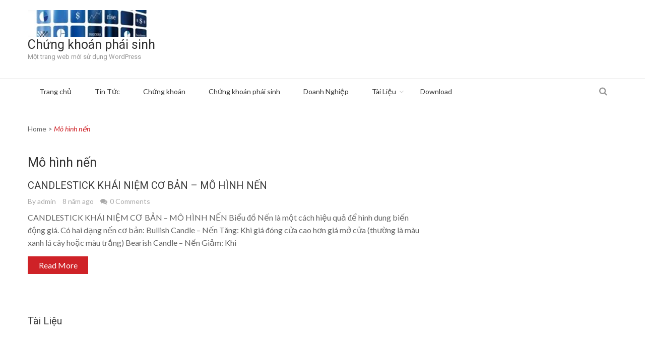

--- FILE ---
content_type: text/html; charset=UTF-8
request_url: https://chungkhoanphaisinh.vn/category/mo-hinh-nen/
body_size: 4948
content:
<!DOCTYPE html>
<html lang="vi">
<head>
    <meta charset="UTF-8" />
    <meta name="viewport" content="width=device-width, initial-scale=1" />
    <link rel="profile" href="https://gmpg.org/xfn/11" />
    <link rel="pingback" href="https://chungkhoanphaisinh.vn/xmlrpc.php" />

    <title>Mô hình nến &#8211; Chứng khoán phái sinh</title>
<link rel='dns-prefetch' href='//fonts.googleapis.com' />
<link rel='dns-prefetch' href='//s.w.org' />
<link rel="alternate" type="application/rss+xml" title="Dòng thông tin Chứng khoán phái sinh &raquo;" href="https://chungkhoanphaisinh.vn/feed/" />
<link rel="alternate" type="application/rss+xml" title="Dòng phản hồi Chứng khoán phái sinh &raquo;" href="https://chungkhoanphaisinh.vn/comments/feed/" />
<link rel="alternate" type="application/rss+xml" title="Dòng thông tin chuyên mục Chứng khoán phái sinh &raquo; Mô hình nến" href="https://chungkhoanphaisinh.vn/category/mo-hinh-nen/feed/" />
		<script type="text/javascript">
			window._wpemojiSettings = {"baseUrl":"https:\/\/s.w.org\/images\/core\/emoji\/2.2.1\/72x72\/","ext":".png","svgUrl":"https:\/\/s.w.org\/images\/core\/emoji\/2.2.1\/svg\/","svgExt":".svg","source":{"concatemoji":"https:\/\/chungkhoanphaisinh.vn\/wp-includes\/js\/wp-emoji-release.min.js?ver=4.7.30"}};
			!function(t,a,e){var r,n,i,o=a.createElement("canvas"),l=o.getContext&&o.getContext("2d");function c(t){var e=a.createElement("script");e.src=t,e.defer=e.type="text/javascript",a.getElementsByTagName("head")[0].appendChild(e)}for(i=Array("flag","emoji4"),e.supports={everything:!0,everythingExceptFlag:!0},n=0;n<i.length;n++)e.supports[i[n]]=function(t){var e,a=String.fromCharCode;if(!l||!l.fillText)return!1;switch(l.clearRect(0,0,o.width,o.height),l.textBaseline="top",l.font="600 32px Arial",t){case"flag":return(l.fillText(a(55356,56826,55356,56819),0,0),o.toDataURL().length<3e3)?!1:(l.clearRect(0,0,o.width,o.height),l.fillText(a(55356,57331,65039,8205,55356,57096),0,0),e=o.toDataURL(),l.clearRect(0,0,o.width,o.height),l.fillText(a(55356,57331,55356,57096),0,0),e!==o.toDataURL());case"emoji4":return l.fillText(a(55357,56425,55356,57341,8205,55357,56507),0,0),e=o.toDataURL(),l.clearRect(0,0,o.width,o.height),l.fillText(a(55357,56425,55356,57341,55357,56507),0,0),e!==o.toDataURL()}return!1}(i[n]),e.supports.everything=e.supports.everything&&e.supports[i[n]],"flag"!==i[n]&&(e.supports.everythingExceptFlag=e.supports.everythingExceptFlag&&e.supports[i[n]]);e.supports.everythingExceptFlag=e.supports.everythingExceptFlag&&!e.supports.flag,e.DOMReady=!1,e.readyCallback=function(){e.DOMReady=!0},e.supports.everything||(r=function(){e.readyCallback()},a.addEventListener?(a.addEventListener("DOMContentLoaded",r,!1),t.addEventListener("load",r,!1)):(t.attachEvent("onload",r),a.attachEvent("onreadystatechange",function(){"complete"===a.readyState&&e.readyCallback()})),(r=e.source||{}).concatemoji?c(r.concatemoji):r.wpemoji&&r.twemoji&&(c(r.twemoji),c(r.wpemoji)))}(window,document,window._wpemojiSettings);
		</script>
		<style type="text/css">
img.wp-smiley,
img.emoji {
	display: inline !important;
	border: none !important;
	box-shadow: none !important;
	height: 1em !important;
	width: 1em !important;
	margin: 0 .07em !important;
	vertical-align: -0.1em !important;
	background: none !important;
	padding: 0 !important;
}
</style>
<link rel='stylesheet' id='contact-form-7-css'  href='https://chungkhoanphaisinh.vn/wp-content/plugins/contact-form-7/includes/css/styles.css?ver=4.7' type='text/css' media='all' />
<link rel='stylesheet' id='woocommerce-layout-css'  href='//chungkhoanphaisinh.vn/wp-content/plugins/woocommerce/assets/css/woocommerce-layout.css?ver=3.0.7' type='text/css' media='all' />
<link rel='stylesheet' id='woocommerce-smallscreen-css'  href='//chungkhoanphaisinh.vn/wp-content/plugins/woocommerce/assets/css/woocommerce-smallscreen.css?ver=3.0.7' type='text/css' media='only screen and (max-width: 768px)' />
<link rel='stylesheet' id='woocommerce-general-css'  href='//chungkhoanphaisinh.vn/wp-content/plugins/woocommerce/assets/css/woocommerce.css?ver=3.0.7' type='text/css' media='all' />
<link rel='stylesheet' id='maggie-lite-fontawesome-font-css'  href='https://chungkhoanphaisinh.vn/wp-content/themes/maggie-lite/css/font-awesome.min.css?ver=4.7.30' type='text/css' media='all' />
<link rel='stylesheet' id='maggie-lite-lato-font-css'  href='//fonts.googleapis.com/css?family=Lato%3A400%2C300%2C300italic%2C400italic%2C700%2C700italic%2C900%2C900italic%7CRoboto+Condensed%3A400%2C400italic%2C700%2C700italic%7CRoboto%3A400%2C300%2C300italic%2C400italic%2C500%2C500italic%2C700%2C700italic&#038;ver=4.7.30' type='text/css' media='all' />
<link rel='stylesheet' id='animate-css'  href='https://chungkhoanphaisinh.vn/wp-content/themes/maggie-lite/css/animate.css?ver=4.7.30' type='text/css' media='all' />
<link rel='stylesheet' id='maggie-lite-style-css'  href='https://chungkhoanphaisinh.vn/wp-content/themes/maggie-lite/style.css?ver=1.0.25' type='text/css' media='all' />
<link rel='stylesheet' id='maggie-lite-light-theme-css'  href='https://chungkhoanphaisinh.vn/wp-content/themes/maggie-lite/css/light-theme.css?ver=4.7.30' type='text/css' media='all' />
<link rel='stylesheet' id='maggie-lite-responsive-css'  href='https://chungkhoanphaisinh.vn/wp-content/themes/maggie-lite/css/responsive.css?ver=4.7.30' type='text/css' media='all' />
<link rel='stylesheet' id='maggie-lite-light-theme-responsive-css'  href='https://chungkhoanphaisinh.vn/wp-content/themes/maggie-lite/css/light-theme-responsive.css?ver=4.7.30' type='text/css' media='all' />
<script type='text/javascript' src='https://chungkhoanphaisinh.vn/wp-includes/js/jquery/jquery.js?ver=1.12.4'></script>
<script type='text/javascript' src='https://chungkhoanphaisinh.vn/wp-includes/js/jquery/jquery-migrate.min.js?ver=1.4.1'></script>
<script type='text/javascript' src='https://chungkhoanphaisinh.vn/wp-content/themes/maggie-lite/js/wow.min.js?ver=1.0.1'></script>
<script type='text/javascript' src='https://chungkhoanphaisinh.vn/wp-content/themes/maggie-lite/js/custom-scripts.js?ver=1.0.1'></script>
<link rel='https://api.w.org/' href='https://chungkhoanphaisinh.vn/wp-json/' />
<link rel="EditURI" type="application/rsd+xml" title="RSD" href="https://chungkhoanphaisinh.vn/xmlrpc.php?rsd" />
<link rel="wlwmanifest" type="application/wlwmanifest+xml" href="https://chungkhoanphaisinh.vn/wp-includes/wlwmanifest.xml" /> 
<meta name="generator" content="WordPress 4.7.30" />
<meta name="generator" content="WooCommerce 3.0.7" />

<!-- This site is using AdRotate v4.3 to display their advertisements - https://ajdg.solutions/products/adrotate-for-wordpress/ -->
<style type="text/css"></style>	<noscript><style>.woocommerce-product-gallery{ opacity: 1 !important; }</style></noscript>
			<style type="text/css">.recentcomments a{display:inline !important;padding:0 !important;margin:0 !important;}</style>
		<link rel="icon" href="https://chungkhoanphaisinh.vn/wp-content/uploads/2017/05/cropped-stock-photo-derivatives-stamp-sign-text-word-logo-blue-513413380-2-32x32.jpg" sizes="32x32" />
<link rel="icon" href="https://chungkhoanphaisinh.vn/wp-content/uploads/2017/05/cropped-stock-photo-derivatives-stamp-sign-text-word-logo-blue-513413380-2-192x192.jpg" sizes="192x192" />
<link rel="apple-touch-icon-precomposed" href="https://chungkhoanphaisinh.vn/wp-content/uploads/2017/05/cropped-stock-photo-derivatives-stamp-sign-text-word-logo-blue-513413380-2-180x180.jpg" />
<meta name="msapplication-TileImage" content="https://chungkhoanphaisinh.vn/wp-content/uploads/2017/05/cropped-stock-photo-derivatives-stamp-sign-text-word-logo-blue-513413380-2-270x270.jpg" />
</head>

<body class="archive category category-mo-hinh-nen category-18 wp-custom-logo archive-right-sidebar archive-page-default-template fullwidth-layout">
    <div id="page" class="hfeed site">
        <a class="skip-link screen-reader-text" href="#content">Skip to content</a>
          

        <header id="masthead" class="site-header" role="banner">
             
                                        <div class="logo-ad-wrapper clearfix">
                <div class="maggie-container">
                    <div class="site-branding">
                        <div class="sitelogo-wrap">  
                                                                <a href="https://chungkhoanphaisinh.vn/" rel="home">
                                        <a href="https://chungkhoanphaisinh.vn/" class="custom-logo-link" rel="home" itemprop="url"><img width="237" height="53" src="https://chungkhoanphaisinh.vn/wp-content/uploads/2017/05/cropped-cropped-ckps-1.jpg" class="custom-logo" alt="" itemprop="logo" /></a>                                    </a>
                                                                </div>
                            <div class="sitetext-wrap">  
                                <a href="https://chungkhoanphaisinh.vn/" rel="home">
                                    <h1 class="site-title">Chứng khoán phái sinh</h1>
                                    <h2 class="site-description">Một trang web mới sử dụng WordPress</h2>
                                </a>
                            </div>
                        </div><!-- .site-branding -->



                        

                    </div>
                </div>

                <nav id="site-navigation" class="main-navigation" role="navigation">
                    <div class="maggie-container">
                        <div class="nav-wrapper">
                            <div class="nav-toggle hide">
                                <i class="fa fa-bars"></i>
                            </div>
                            <div class="mag-primary-menu"><ul id="menu-chung-khoan-phai-sinh" class="menu"><li id="menu-item-55" class="menu-item menu-item-type-custom menu-item-object-custom menu-item-home menu-item-55"><a href="https://chungkhoanphaisinh.vn/">Trang chủ</a></li>
<li id="menu-item-151" class="menu-item menu-item-type-post_type menu-item-object-page menu-item-151"><a href="https://chungkhoanphaisinh.vn/tin-tuc/">Tin Tức</a></li>
<li id="menu-item-118" class="menu-item menu-item-type-post_type menu-item-object-page menu-item-118"><a href="https://chungkhoanphaisinh.vn/chung-khoan/">Chứng khoán</a></li>
<li id="menu-item-117" class="menu-item menu-item-type-post_type menu-item-object-page menu-item-117"><a href="https://chungkhoanphaisinh.vn/chung-khoan-phai-sinh/">Chứng khoán phái sinh</a></li>
<li id="menu-item-115" class="menu-item menu-item-type-post_type menu-item-object-page menu-item-115"><a href="https://chungkhoanphaisinh.vn/doanh-nghiep/">Doanh Nghiệp</a></li>
<li id="menu-item-116" class="menu-item menu-item-type-post_type menu-item-object-page menu-item-has-children menu-item-116"><a href="https://chungkhoanphaisinh.vn/tai-lieu/">Tài Liệu</a>
<ul class="sub-menu">
	<li id="menu-item-174" class="menu-item menu-item-type-post_type menu-item-object-page menu-item-174"><a href="https://chungkhoanphaisinh.vn/chi-so-co-ban/">CHỈ SỐ CƠ BẢN</a></li>
	<li id="menu-item-182" class="menu-item menu-item-type-post_type menu-item-object-page menu-item-182"><a href="https://chungkhoanphaisinh.vn/tai-lieu/mo-hinh-nen-candlestick/">MÔ HÌNH NẾN CANDLESTICK</a></li>
</ul>
</li>
<li id="menu-item-150" class="menu-item menu-item-type-post_type menu-item-object-page menu-item-150"><a href="https://chungkhoanphaisinh.vn/download/">Download</a></li>
</ul></div>                                                            <div class="top-header-right">
                                    
<div class="search-icon">
	<i class="fa fa-search"></i>
	<div class="ed-search">
		<form action="https://chungkhoanphaisinh.vn/" class="search-form" method="get" role="search">
			<label>
				<span class="screen-reader-text">Search for:</span>
				<input type="search" title="Search for:" name="s" value="" placeholder="Search content..." class="search-field" />
			</label>
			<button type="submit" class="search-submit" title="Search"><i class="fa fa-search"></i></button>
		</form>
		<i class="fa fa-close"></i>
	</div>
</div> 
                                </div>
                                                            </div> 
                        </div>
                    </nav><!-- #site-navigation --> 
                </header><!-- #masthead -->
                <div id="content" class="site-content"><div id="maggie-breadcrumbs" class="clearfix"><span class="bread-you">You are here</span><div class="maggie-container">Home <span class="bread_arrow"> > </span> <span class="current">Mô hình nến</span></div></div><div class="maggie-container">
		<div id="primary" class="content-area right-sidebar">
		<main id="main" class="site-main" role="main">

			
			<header class="page-header">
				<h1 class="page-title"><span>Mô hình nến</span></h1>			</header><!-- .page-header -->

						
				
<article id="post-169" class="post-169 post type-post status-publish format-standard hentry category-mo-hinh-nen">
	<header class="entry-header">
		<h1 class="entry-title"><a href="https://chungkhoanphaisinh.vn/169-2/" rel="bookmark">CANDLESTICK KHÁI NIỆM CƠ BẢN &#8211; MÔ HÌNH NẾN</a></h1>
					<div class="entry-meta">
				<span class="byline"> By <span class="author vcard"><a class="url fn n" href="https://chungkhoanphaisinh.vn/author/admin/">admin</a></span> </span><span class="posted-on"><time class="entry-date published" datetime="2017-06-16T09:30:56+00:00">8 năm ago</time><time class="updated" datetime="2017-06-16T09:31:24+00:00">Th6 16, 2017</time></span>				<span class="comment_count"><i class="fa fa-comments"></i>0 Comments</span>			</div><!-- .entry-meta -->
			</header><!-- .entry-header -->

	<div class="entry-content">
					<p>CANDLESTICK KHÁI NIỆM CƠ BẢN &#8211; MÔ HÌNH NẾN Biểu đồ Nến là một cách hiệu quả để hình dung biến động giá. Có hai dạng nến cơ bản: Bullish Candle &#8211; Nến Tăng: Khi giá đóng cửa cao hơn giá mở cửa (thường là màu xanh lá cây hoặc màu trắng) Bearish Candle &#8211; Nến Giảm: Khi<a class="read-more" href="https://chungkhoanphaisinh.vn/169-2/">Read More</a></p>

								</div><!-- .entry-content -->

				</article><!-- #post-## -->
				
				
<article id="post-103" class="post-103 page type-page status-publish hentry category-cac-chi-so-chung-khoan category-mo-hinh-nen">
	<header class="entry-header">
		<h1 class="entry-title"><a href="https://chungkhoanphaisinh.vn/tai-lieu/" rel="bookmark">Tài Liệu</a></h1>
			</header><!-- .entry-header -->

	<div class="entry-content">
					
								</div><!-- .entry-content -->

				</article><!-- #post-## -->
				
				
			
		</main><!-- #main -->
	</div><!-- #primary -->

	</div>

</div><!-- #content -->

<footer id="colophon" class="site-footer" role="contentinfo">
      
 <div class="bottom-footer clearfix">
  <div class="maggie-container">
        <div class="maggeie-social">
       
    </div>
    <div class="site-info">
       
      <a href="https://chungkhoanphaisinh.vn/">
         
      </a>
      WordPress Theme : <a  title="Free WordPress Theme" href="https://8degreethemes.com/wordpress-themes/maggie-lite/">Maggie Lite </a>
      <span> by 8Degree Themes</span>
    </div><!-- .site-info -->
      </div>
</div>
</footer><!-- #colophon -->
<div id="back-top">
  <a href="#top"><i class="fa fa-arrow-up"></i> <span> Top </span></a>
</div>   
</div><!-- #page -->
<script type='text/javascript'>
/* <![CDATA[ */
var click_object = {"ajax_url":"https:\/\/chungkhoanphaisinh.vn\/wp-admin\/admin-ajax.php"};
/* ]]> */
</script>
<script type='text/javascript' src='https://chungkhoanphaisinh.vn/wp-content/plugins/adrotate/library/jquery.adrotate.clicktracker.js'></script>
<script type='text/javascript' src='https://chungkhoanphaisinh.vn/wp-content/plugins/contact-form-7/includes/js/jquery.form.min.js?ver=3.51.0-2014.06.20'></script>
<script type='text/javascript'>
/* <![CDATA[ */
var _wpcf7 = {"recaptcha":{"messages":{"empty":"Please verify that you are not a robot."}}};
/* ]]> */
</script>
<script type='text/javascript' src='https://chungkhoanphaisinh.vn/wp-content/plugins/contact-form-7/includes/js/scripts.js?ver=4.7'></script>
<script type='text/javascript'>
/* <![CDATA[ */
var wc_add_to_cart_params = {"ajax_url":"\/wp-admin\/admin-ajax.php","wc_ajax_url":"\/category\/mo-hinh-nen\/?wc-ajax=%%endpoint%%","i18n_view_cart":"View cart","cart_url":"https:\/\/chungkhoanphaisinh.vn\/gio-hang\/","is_cart":"","cart_redirect_after_add":"no"};
/* ]]> */
</script>
<script type='text/javascript' src='//chungkhoanphaisinh.vn/wp-content/plugins/woocommerce/assets/js/frontend/add-to-cart.min.js?ver=3.0.7'></script>
<script type='text/javascript' src='//chungkhoanphaisinh.vn/wp-content/plugins/woocommerce/assets/js/jquery-blockui/jquery.blockUI.min.js?ver=2.70'></script>
<script type='text/javascript' src='//chungkhoanphaisinh.vn/wp-content/plugins/woocommerce/assets/js/js-cookie/js.cookie.min.js?ver=2.1.4'></script>
<script type='text/javascript'>
/* <![CDATA[ */
var woocommerce_params = {"ajax_url":"\/wp-admin\/admin-ajax.php","wc_ajax_url":"\/category\/mo-hinh-nen\/?wc-ajax=%%endpoint%%"};
/* ]]> */
</script>
<script type='text/javascript' src='//chungkhoanphaisinh.vn/wp-content/plugins/woocommerce/assets/js/frontend/woocommerce.min.js?ver=3.0.7'></script>
<script type='text/javascript'>
/* <![CDATA[ */
var wc_cart_fragments_params = {"ajax_url":"\/wp-admin\/admin-ajax.php","wc_ajax_url":"\/category\/mo-hinh-nen\/?wc-ajax=%%endpoint%%","fragment_name":"wc_fragments"};
/* ]]> */
</script>
<script type='text/javascript' src='//chungkhoanphaisinh.vn/wp-content/plugins/woocommerce/assets/js/frontend/cart-fragments.min.js?ver=3.0.7'></script>
<script type='text/javascript' src='https://chungkhoanphaisinh.vn/wp-content/themes/maggie-lite/js/jquery.newsTicker.js?ver=4.1.2'></script>
<script type='text/javascript' src='https://chungkhoanphaisinh.vn/wp-content/themes/maggie-lite/js/jquery.bxslider.min.js?ver=4.1.2'></script>
<script type='text/javascript' src='https://chungkhoanphaisinh.vn/wp-content/themes/maggie-lite/js/navigation.js?ver=20120206'></script>
<script type='text/javascript' src='https://chungkhoanphaisinh.vn/wp-content/themes/maggie-lite/js/skip-link-focus-fix.js?ver=20130115'></script>
<script type='text/javascript' src='https://chungkhoanphaisinh.vn/wp-includes/js/wp-embed.min.js?ver=4.7.30'></script>
<script defer src="https://static.cloudflareinsights.com/beacon.min.js/vcd15cbe7772f49c399c6a5babf22c1241717689176015" integrity="sha512-ZpsOmlRQV6y907TI0dKBHq9Md29nnaEIPlkf84rnaERnq6zvWvPUqr2ft8M1aS28oN72PdrCzSjY4U6VaAw1EQ==" data-cf-beacon='{"version":"2024.11.0","token":"9851e7f97f4848cca461c73527b54a07","r":1,"server_timing":{"name":{"cfCacheStatus":true,"cfEdge":true,"cfExtPri":true,"cfL4":true,"cfOrigin":true,"cfSpeedBrain":true},"location_startswith":null}}' crossorigin="anonymous"></script>
</body>
</html>

--- FILE ---
content_type: text/css
request_url: https://chungkhoanphaisinh.vn/wp-content/themes/maggie-lite/style.css?ver=1.0.25
body_size: 13871
content:
/*
Theme Name: Maggie Lite
Theme URI: https://8degreethemes.com/wordpress-themes/maggie-lite/
Author: 8Degree Themes
Author URI: https://8degreethemes.com/
Description: Maggie Lite is clean & modern WordPress magazine theme. It is ideal for newspaper, editorial, online magazine, blog or personal website. It is a cutting-edge, feature-rich FREE WordPress theme and is fully-responsive. Its feature includes: 2 post layout, author block, large featured images for page/post, social media integration for wider social reach. Demo: https://8degreethemes.com/demo/maggie-lite/ Support forum: support@8degreethemes.com 
Version: 1.0.25
License: GNU General Public License v3 or later
License URI: http://www.gnu.org/licenses/gpl-3.0.html
Text Domain: maggie-lite
Tags: custom-menu, one-column, two-columns, three-columns, left-sidebar, right-sidebar, custom-background, full-width-template, theme-options, threaded-comments, featured-images,custom-logo,post-formats

This theme, like WordPress, is licensed under the GPL.
Use it to make something cool, have fun, and share what you've learned with others.

Maggie Lite is based on Underscores http://underscores.me/, (C) 2012-2015 Automattic, Inc.

Normalizing styles have been helped along thanks to the fine work of
Nicolas Gallagher and Jonathan Neal http://necolas.github.com/normalize.css/
*/
/*--------------------------------------------------------------
Reset
--------------------------------------------------------------*/

html, body, div, span, applet, object, iframe, 
h1, h2, h3, h4, h5, h6, p, blockquote, pre, a, 
abbr, acronym, address, big, cite, code, del, dfn, em, font, 
ins, kbd, q, s, samp, small, strike, strong, sub, sup, 
tt, var, dl, dt, dd, ol, ul, li, fieldset, form, label, legend, 
table, caption, tbody, tfoot, thead, tr, th, td {
	border: 0;
	font-family: inherit;
	font-size: 100%;
	font-style: inherit;
	font-weight: inherit;
	margin: 0;
	outline: 0;
	padding: 0;
	vertical-align: baseline;
}

html {
	font-size: 62.5%; /* Corrects text resizing oddly in IE6/7 when body font-size is set using em units http://clagnut.com/blog/348/#c790 */
	overflow-y: scroll; /* Keeps page centered in all browsers regardless of content height */
	-webkit-text-size-adjust: 100%; /* Prevents iOS text size adjust after orientation change, without disabling user zoom */
	-ms-text-size-adjust:     100%; /* www.456bereastreet.com/archive/201012/controlling_text_size_in_safari_for_ios_without_disabling_user_zoom/ */
}

*, 
*:before, 
*:after { /* apply a natural box layout model to all elements; see http://www.paulirish.com/2012/box-sizing-border-box-ftw/ */
	-webkit-box-sizing: border-box; /* Not needed for modern webkit but still used by Blackberry Browser 7.0; see http://caniuse.com/#search=box-sizing */
	-moz-box-sizing:    border-box; /* Still needed for Firefox 28; see http://caniuse.com/#search=box-sizing */
	box-sizing:         border-box;
}

body {
	background: #fff;
	font-family: 'lato', sans-serif;
}

article, aside, details, figcaption, figure, footer, header, main, nav, section {
	display: block;
}

ol, ul {
	list-style: none;
}

table {
	border-collapse: separate;
	border-spacing: 0;
}

caption, th, td {
	font-weight: normal;
	text-align: left;
}

blockquote:before, blockquote:after, q:before, q:after {
	content: "“";
	font-size: 64px;
	left: 0;
	position: absolute;
	top: 0;
	line-height: 40px;
}

blockquote, q {
	quotes: "" "";
	position: relative;
	padding-left: 25px;
}

a:focus {
	outline:0;
}

a:hover, 
a:active {
	outline: 0;
	text-decoration: none;
}

a img {
	border: 0;
}

/*--------------------------------------------------------------
Typography
--------------------------------------------------------------*/
body, 
button, 
input, 
select, 
textarea {
	color: #666;
	font-size: 15px;
	line-height: 1.8;
	font-weight: 400;
}

h1, h2, h3, h4, h5, h6 {
	font-family: 'Roboto', sans-serif;
	clear: both;
	font-weight: normal;
	line-height: 1.3;
	margin-bottom: 15px;
	color: #333;
	font-weight: 400;
}

p {
	margin-bottom:20px;
	line-height: 25px;
}

b, strong {
	font-weight: bold;
}

dfn, cite, em, i {
	font-style: italic;
}

blockquote {
	margin: 0 15px;
	font-size: 20px;
	font-style: italic;
	font-weight: 300;
}

address {
	margin: 0 0 15px;
}

pre {
	background: #eee;
	font-family: "Courier 10 Pitch", Courier, monospace;
	font-size: 15px;
	font-size: 1.5rem;
	line-height: 1.6;
	margin-bottom: 1.6em;
	max-width: 100%;
	overflow: auto;
	padding: 1.6em;
}

code, kbd, tt, var {
	font: 15px Monaco, Consolas, "Andale Mono", "DejaVu Sans Mono", monospace;
}

abbr, acronym {
	border-bottom: 1px dotted #666;
	cursor: help;
}

mark, ins {
	background: #fff9c0;
	text-decoration: none;
}

sup, sub {
	font-size: 75%;
	height: 0;
	line-height: 0;
	position: relative;
	vertical-align: baseline;
}

sup {
	bottom: 1ex;
}

sub {
	top: .5ex;
}

small {
	font-size: 75%;
}

big {
	font-size: 125%;
}

h1 {
	font-size:36px;
}

h2 {
	font-size:30px;
}
h3 {
	font-size:26px;
}

h4 {
	font-size:20px;
}

h5 {
	font-size:18px;
}

h6 {
	font-size:16px;
}

/*--------------------------------------------------------------
Elements
--------------------------------------------------------------*/

hr {
	background-color: #ccc;
	border: 0;
	height: 1px;
	margin-bottom: 15px;
}

ul, ol {
	margin: 0 0 15px 20px;
}

ul {
	list-style: disc;
}

ol {
	list-style: decimal;
}

li > ul, 
li > ol {
	margin-bottom: 0;
	margin-left: 15px;
}

dt {
	font-weight: bold;
}

dd {
	margin: 0 15px 15px;
}

img {
	height: auto; /* Make sure images are scaled correctly. */
	max-width: 100%; /* Adhere to container width. */
	vertical-align: middle;
}

figure {
	margin: 0;
	line-height: 0;
}

table {
	margin: 0 0 15px;
	width: 100%;
	border-collapse: collapse;
}

th {
	font-weight: bold;
	border: 1px solid #CCC;
	padding:5px 10px;
}

td {
	border: 1px solid #CCC;
	padding: 5px 10px;
}

/*--------------------------------------------------------------
Forms
--------------------------------------------------------------*/
button, 
input, 
select, 
textarea {
	font-size: 100%; /* Corrects font size not being inherited in all browsers */
	margin: 0; /* Addresses margins set differently in IE6/7, F3/4, S5, Chrome */
	vertical-align: middle;
}

.navigation.posts-navigation .nav-links a, 
.bttn, 
button, 
input[type="button"], 
input[type="reset"], 
input[type="submit"] {
	background: #cf2227;
	color: #fff;
	cursor: pointer; /* Improves usability and consistency of cursor style between image-type 'input' and others */
	font-size: 14px;
	line-height: 13px;
	height: 33px;
	border: none;
	padding: 10px 15px;
	font-weight: 400;
	display: inline-block;
	position:relative;
	text-shadow:none;
	transition: all ease 0.3s;
	-webkit-transition: all ease 0.3s;
}

.navigation.posts-navigation .nav-links a:hover, 
.bttn:hover, 
button, 
input[type="button"]:hover, 
input[type="reset"]:hover, 
input[type="submit"]:hover {
	background: #9a171b;
	color: #fff;
}

input[type="checkbox"], 
input[type="radio"] {
	padding: 0;
}

button::-moz-focus-inner, 
input::-moz-focus-inner { /* Corrects inner padding and border displayed oddly in FF3/4 www.sitepen.com/blog/2008/05/14/the-devils-in-the-details-fixing-dojos-toolbar-buttons/ */
	border: 0;
	padding: 0;
}

input[type="text"], 
input[type="email"], 
input[type="url"], 
input[type="password"], 
input[type="search"],
input[type="date"], 
input[type="tel"] {
	color: #666;
	border: 1px solid #ccc;
	height: 36px;
	width: 100%;
	-webkit-appearance:none;
	font-family: 'lato';
}

input[type="text"]:focus, 
input[type="email"]:focus, 
input[type="url"]:focus, 
input[type="password"]:focus, 
input[type="search"]:focus, 
textarea:focus,
input[type="date"]:focus, 
input[type="tel"]:focus {
	border: 1px solid #AAA;
}

.searchform input[type="text"]:focus {
	border:none;
}

input[type="text"], 
input[type="email"], 
input[type="url"], 
input[type="password"], 
input[type="search"],
input[type="date"], 
input[type="tel"] {
	padding: 3px 6px;
}

textarea {
	font-family: 'lato';
	overflow: auto; /* Removes default vertical scrollbar in IE6/7/8/9 */
	padding-left: 3px;
	vertical-align: top; /* Improves readability and alignment in all browsers */
	color: #666;
	border: 1px solid #ccc;
	height: 160px;
	max-width: 100%;
	width: 100%;
}

/*--------------------------------------------------------------
Links
--------------------------------------------------------------*/

a {
	color: inherit;
	text-decoration: none;
	transition:all 0.3s ease-in-out;
	-webkit-transition:all 0.3s ease-in-out;
	-moz-transition:all 0.3s ease-in-out;
}

a:visited {
}

a:hover, a:focus, a:active {
	color: #c62c1a;
	text-decoration: none;
}

/*--------------------------------------------------------------
Accessibility
--------------------------------------------------------------*/

/* Text meant only for screen readers */
.screen-reader-text {
	clip: rect(1px, 1px, 1px, 1px);
	position: absolute !important;
}

.screen-reader-text:hover, 
.screen-reader-text:active, 
.screen-reader-text:focus {
	background-color: #f1f1f1;
	border-radius: 3px;
	box-shadow: 0 0 2px 2px rgba(0, 0, 0, 0.6);
	clip: auto !important;
	color: #21759b;
	display: block;
	font-size: 14px;
	font-weight: bold;
	height: auto;
	left: 5px;
	line-height: normal;
	padding: 15px 23px 14px;
	text-decoration: none;
	top: 5px;
	width: auto;
	z-index: 100000; /* Above WP toolbar */
}

/*--------------------------------------------------------------
Alignments
--------------------------------------------------------------*/

.alignleft {
	display: inline;
	float: left;
	margin-right: 15px;
}

.alignright {
	display: inline;
	float: right;
	margin-left: 15px;
}

.aligncenter {
	clear: both;
	display: block;
	margin: 0 auto;
}

/*--------------------------------------------------------------
Clearings
--------------------------------------------------------------*/

.clearfix:before, .clearfix:after, 
.row:before, .row:after, 
.entry-content:before, .entry-content:after, 
.comment-content:before, .comment-content:after, 
.site-header:before, .site-header:after, 
.site-content:before, .site-content:after, 
.site-footer:before, .site-footer:after, 
.maggie-container:after, .maggie-container:before {
	content: '';
	display: table;
}

.clearfix:after, .row:after, 
.entry-content:after, .comment-content:after, 
.site-header:after, .site-content:after, 
.site-footer:after, .maggie-container:after {
	clear: both;
}

.clear {
	clear:both;
}

/*--------------------------------------------------------------
9.0 Widgets
--------------------------------------------------------------*/

/*.widget {
	margin: 0 0 25px;
	padding-bottom: 10px;
	}*/

	/* Make sure select elements fit in widgets */
	.widget select {
		max-width: 100%;
	}

	/* Search widget */
	.widget_search .search-submit {
		display: none;
	}
	.widget ul {
		margin: 0 0 0 5px;
		padding: 0;
		list-style: none;
	}
	.widget ul li a:before {
		content: "";
		background: transparent;
		width: 6px;
		height: 6px;
		position: absolute;
		top: 8px;
		border: 1px solid #fff;
		box-shadow: 0 0 0 1px #777;
		left: 0;
		transition: all ease 0.3s;
		-webkit-transition: all ease 0.3s;
	}
	.widget ul li a:hover:before {
		background: #c62c1a;
		box-shadow: 0 0 0 1px #c62c1a;
	}
	.widget ul li {
		position: relative;
		margin-bottom: 10px;
		padding-left: 15px;
	}
	.widget ul li:last-child {
		margin-bottom: 0;
	}
	.widget ul li a:hover {
		color: #c62c1a;
	}
	.widget_categories select {
		background: #eee url(images/dropdown-arrow.png) no-repeat;
		background-size: 12px;
		background-position: 95% 55%;
		-moz-appearance: none;
		-webkit-appearance: none;
		appearance: none;
		border: medium none;
		padding: 5px;
		width: 100%;
	}

	.sticky{}
	.bypostauthor{}

/*--------------------------------------------------------------
Posts and pages
--------------------------------------------------------------*/

h1.entry-title {
	color: #353535;
	font-weight: 700;
	margin-bottom: 0;
	padding-bottom: 0;
	text-transform: capitalize;
}

h1.entry-title a {
	color:#3d3d3d;
}
h1.entry-title a:hover {
	color:#cf2227;
}

.hentry {
	margin: 0 0 15px;
}

.updated {
	display: none;
}

.published.updated{
	display: inline;
}

.single .byline, 
.group-blog .byline, 
.posted-on,
.blog-author,
.blog-cat {
	display: inline-block;
	padding: 0 10px;
}
.entry-header .bylin, .entry-header .posted-on, .entry-header .comment-count {
	display: inline-block;
}

.cat-links {
	margin-right: 10px;
}

.page-content, 
.entry-summary {
	/*margin: 15px 0 0;*/
}

.page-links {
	clear: both;
	margin: 0 0 15px;
}

.edit-link .post-edit-link {
	background: #cf2227;
	padding: 10px;
	color: #FFF !important;
	line-height: 1;
	border-radius: 3px;
	font-size: 13px;
	transition: all ease 0.3s;
	-webkit-transition: all ease 0.3s;
	display: inline-block;
}
.edit-link .post-edit-link:hover {
	background: #a81217;
}

.edit-link .post-edit-link:before {
	content: "\f044";
	font-family:FontAwesome;
	margin-right: 5px;
}

#blog-post article.hentry, 
.search article.hentry, 
.archive article.hentry, 
.tag article.hentry, 
.category article.hentry {
	margin-bottom: 60px;
}
.search-results article.hentry {
	border-bottom: 1px solid #eee;
	margin-bottom: 30px;
	padding-bottom: 10px;
}
article.hentry .edit-link {
	display: block;
	margin-top: 10px;
	margin-bottom: 20px;
}

article.hentry h1.entry-title {
	font-size: 20px;
	font-weight: 400;
	line-height: inherit;
	margin-bottom: 10px;
}

article.hentry .entry-footer > span {
	margin-right: 15px;
	font-size: 13px;
}

.cat-links:before {
	content: "\f07c";
	font-family: FontAwesome;
	font-style: normal;
	margin-right: 5px;
}

.comments-link:before {
	content: "\f075";
	font-family: FontAwesome;
	font-style: normal;
	margin-right: 5px;
}

.tags-links:before {
	content: "\f02c";
	font-family: FontAwesome;
	font-style: normal;
	margin-right: 3px;
}

.tags-links {
	display: block;
	margin-top: 14px;
}

.tags-links a {
	padding: 5px;
	position: relative;
}

.tags-links a:after {
	content: "|";
	position: absolute;
	right: -3px;
}

.tags-links a:last-child:after{
	content: "";
}

.entry-footer a {
	color: #999;
}

.entry-footer a:hover {
	color: #DC3522;
}

.nav-links .meta-nav {
	display: none;
}

.nav-links .nav-previous {
	float: left;
	width: 50%;
}
.nav-links .nav-next {
	width: 50%;
	float: right;
}

.nav-links .nav-next {
	text-align: right;
}

.link-caption {
	font-size: 15px;
	font-weight: 600;
}

.nav-previous .link-caption i {
	margin-right: 8px;
}

.nav-next .link-caption i {
	margin-left: 8px;
}

.navigation .nav-links a {
	background: rgba(0, 0, 0, 0) none repeat scroll 0 0;
	border: medium none;
	color: #666;
	font-size: 14px;
	font-style: italic;
	height: inherit;
	line-height: 20px;
	padding: 0;
}
.navigation .nav-links a:hover {
	background: none;
	color: #c62c1a;
}
.navigation.pagination .nav-links {
	text-align: right;
}
.nav-links .page-numbers, .nav-links a.page-numbers {
	background: #eee none repeat scroll 0 0;
	color: #333;
	display: inline-block;
	padding: 5px 10px;
	margin: 1px;
	text-align: center;
}
.nav-links a.page-numbers:hover, .nav-links .page-numbers.current {
	background: #c62c1a;
	color: #fff;
}
.entry-thumbnail {
	width: 38%;
	float: left;
}

.entry-exrecpt {
	width: 60%;
	float: right;
}

.short-content {
	margin-bottom: 10px;
}

.short-content + .bttn {
	float: right;
}

.full-width {
	float: none;
	width: 100%;
}

/*--------------------------------------------------------------
Asides
--------------------------------------------------------------*/

.blog .format-aside .entry-title, .archive .format-aside .entry-title {
	display: none;
}

/*--------------------------------------------------------------
Comments
--------------------------------------------------------------*/

.comment-content a {
	word-wrap: break-word;
}

#comments h2.comments-title {
	color: #363636;
	display: inline-block;
	font-size: 20px;
	font-style: italic;
	font-weight: 300;
	margin: 15px 0;
}

#comments h3 {
	margin: 0 0 20px;
	color: #141414;
	font-weight: 600;
	line-height: 22px;
	font-size: 18px;
	border-bottom: 2px solid #fff;
	padding: 0 20px 10px 20px;
}
form.comment-form {
	padding-left: 20px;
	padding-right: 20px;
}
#commentform label {
	width: 120px;
	display:block;
}

textarea#comment {
	width: 100%;
	height: 150px;
}
a.read-more {
    background: #cf2227;
    color: #fff;
    display: block;
    height: 35px;
    line-height: 35px;
    margin-top: 15px;
    padding: 0;
    text-align: center;
    width: 120px;
}
a.read-more:hover {
	background: #9a171b;
}

/*Comment Lists*/

.comments-area {
	margin-bottom: 30px;
	margin-top: 20px;
}
.comments-area ol {
	margin: 0;
	padding: 0;
	list-style: none;
}

.comments-area ol.children {
	margin: 0 0 0 15px;
}

.comment-list .comment-body {
	padding: 15px;
	margin-bottom: 20px;
	background: #f1f1f1;
}

.comment-author img {
	vertical-align: text-top;
	margin-right: 0;
	width: 50px;
}
.comment-awaiting-moderation {
	color: #cf2227;
	font-size: 13px;
	font-style: italic;
	margin-bottom: 0;
}
.comment-metadata {
	font-style: italic;
	margin-bottom: 5px;
	font-size: 14px;
}
.comment-metadata span.edit-link {
	font-weight: 700;
	padding: 5px;
}
.comment-author {
	float: left;
	margin-right: 10px;
	text-align: center;
}
.comment-content {
	clear: both;
	display: block;
	font-size: 14px;
	line-height: 20px;
}
.comment-author .fn {
	display: block;
	font-size: 14px;
	font-style: normal;
	font-weight: bold;
	margin-top: 6px;
	text-transform: capitalize;
}

.comment-author .fn .url {
	color: #333;
	padding: 0 0;
}

.comment-author .fn .url:hover {
	background: #dc3522;
	color: #FFF;
}

.comment-author .says {
	display: none;
}

#cancel-comment-reply-link:before,
#cancel-comment-reply-link{
	color: #dc3522 !important;
}
.control-group {
	margin-bottom: 20px;
}
.commentmetadata {
	float: right;
	font-weight: normal;
	font-size: 12px;
	font-style: italic;
	font-weight: 300;
}

.commentmetadata a {
	color: #666;
}

.commentmetadata .comment-edit-link {
	color:#01AEFD;
}

.commentmetadata + .clear {
	margin-bottom: 20px;
}

.reply .comment-reply-link {
	background: #cf2227 none repeat scroll 0 0;
	border-radius: 3px;
	color: #ffffff;
	display: inline-block;
	font-size: 13px;
	line-height: 1;
	padding: 5px 10px;
	transition: all ease 0.3s;
	-webkit-transition: all ease 0.3s;
}
.reply .comment-reply-link:hover {
	background: #9c181c;
}

#respond {
	background: #f2f2f2;
	padding: 20px 0;
	margin-top: 20px;
	color: #141414;
}

#commentform .form-submit {
	margin-bottom: 0;
}

#cancel-comment-reply-link {
	font-style: italic;
	color: #FFF;
}

#cancel-comment-reply-link:before {
	font-family: FontAwesome;
	content: "\f057";
	margin:0 5px 0 20px;
	font-style: normal;
	color: #FFF;
}

.logged-in-as a {
	color: #DC3522;
}

.post_image {
	margin-bottom: 20px;
	position: relative;
}

.template-style1 .post_image {
	float: left;
	margin-bottom: 0;
	margin-right: 20px;
}
/*--------------------------------------------------------------
Infinite scroll
--------------------------------------------------------------*/

/* Globally hidden elements when Infinite Scroll is supported and in use. */
.infinite-scroll .paging-navigation, /* Older / Newer Posts Navigation (always hidden) */ .infinite-scroll.neverending .site-footer { /* Theme Footer (when set to scrolling) */
	display: none;
}

/* When Infinite Scroll has reached its end we need to re-display elements that were hidden (via .neverending) before */
.infinity-end.neverending .site-footer {
	display: block;
}

#infinite-footer {
	display: none;
}

/*--------------------------------------------------------------
Media
--------------------------------------------------------------*/
.page-content img.wp-smiley, 
.entry-content img.wp-smiley, 
.comment-content img.wp-smiley {
	border: none;
	margin-bottom: 0;
	margin-top: 0;
	padding: 0;
}

.wp-caption {
	border: 1px solid #ccc;
	margin-bottom: 15px;
	max-width: 100%;
}

.wp-caption img[class*="wp-image-"] {
	display: block;
	margin: 1.2% auto 0;
	max-width: 98%;
}

.wp-caption-text {
	text-align: center;
}

.wp-caption .wp-caption-text {
	margin: 10px 0;
}

.site-main .gallery {
	margin-bottom: 1.5em;
}

.gallery-caption {
}

.site-main .gallery a img {
	border: none;
	height: auto;
	max-width: 100%;
	margin-bottom: 0;
}

.site-main .gallery dd, 
.site-main .gallery figcaption {
	margin: 0;
}

.site-main .gallery-columns-4 .gallery-item {
}

.site-main .gallery-columns-4 .gallery-item img {
}

/*--------------------------------
GALLERY
--------------------------------*/
.gallery-columns-1 figure.gallery-item {
	margin-bottom: 10px;
	text-align: center;
	width: 100%;
}
.gallery-columns-2 figure.gallery-item {
	display: inline-block;
	border: 5px solid #fff;
	text-align: center;
	width: 50%;
}
.gallery-columns-3 figure.gallery-item {
	display: inline-block;
	border: 5px solid #fff;
	text-align: center;
	width: 33%;
}
.gallery-columns-4 figure.gallery-item {
	display: inline-block;
	border: 5px solid #fff;
	text-align: center;
	width: 25%;
}
.gallery-columns-5 figure.gallery-item {
	display: inline-block;
	border: 5px solid #fff;
	text-align: center;
	width: 20%;
}
.gallery-columns-6 figure.gallery-item {
	display: inline-block;
	border: 5px solid #fff;
	width: 16.66%;
}
.gallery-columns-7 figure.gallery-item {
	display: inline-block;
	border: 5px solid #fff;
	width: 14.2%;
}
.gallery-columns-8 figure.gallery-item {
	display: inline-block;
	border: 5px solid #fff;
	width: 12.5%;
}
.gallery-columns-9 figure.gallery-item {
	display: inline-block;
	border: 5px solid #fff;
	width: 11.11%;
}
figure.gallery-item {
	position: relative;
	overflow: hidden;
	vertical-align: top;
}
figure.gallery-item figcaption {
	background: rgba(0, 0, 0, 0.5) none repeat scroll 0 0;
	bottom: 0;
	color: #fff;
	left: 0;
	margin: auto;
	opacity: 0;
	padding: 10px;
	position: absolute;
	right: 0;
	transform: scale(0.8);
	-webkit-transform: scale(0.8);
	transition: all 0.4s ease 0s;
	-webkit-transition: all 0.4s ease 0s;
	vertical-align: middle;
	visibility: hidden;
	width: 100%;
}
figure.gallery-item:hover figcaption {
	transform: scale(1);
	-webkit-transform: scale(1);
	opacity: 1;
	filter: alpha(opacity= 100);
	visibility: visible;
}

/* Make sure embeds and iframes fit their containers */
embed, iframe, object {
	max-width: 100%;
}
.entry-content > .ap-form-wrapper {
	border-radius: 5px;
}

/*--------------------------------------------------------------
COMMON CSS
--------------------------------------------------------------*/

body {
	font-weight: 400;
	position: relative;
	font-family: 'lato';
	line-height: 1.3;
	font-size: 14px;
}

.maggie-container {
	width:1170px;
	margin: 0 auto;
}
.widget ul li span.post-date, .widget .block-poston span {
	color: #aaa;
	font-size: 12px;
	margin-top: 5px;
}
.hide{
	display: none;
}
ul.post-categories {
	margin: 5px 0 0 0;
	padding: 0;
	list-style: none;
	display: inline-block;
}
.single .post_image img + .block-poston, .single .post_img img + .block-poston {
	position: absolute;
	top: 0px;
	width: 100%;
	left: 5px;
}
ul.post-categories li {
	display: inline-block;
	background: #d0474b;
	padding: 3px 10px;
	color: #fff;
}
ul.post-categories li:hover {
	background: rgba(205, 71, 75, 0.8);
}
ul.post-categories li {
	display: inline-block;
	padding: 0;
	margin: 1px;
}
ul.post-categories li a {
	display: inline-block;
	font-size: 14px;
	padding: 3px 10px;
	color: #fff;
}
article header .entry-meta span {
	color: #aaa;
}
.entry-meta i.fa {
	margin-right: 5px;
}
.single span.posted-on {
	display: inline-block;
}
.widget_search form input.search-field {
	height: 50px;
	border-width: 5px;
	font-size: 20px;
	font-weight: 300;
}
.post_content {
	font-size: 16px;
	line-height: 23px;
}
section, .widget {
	padding: 20px 0;
}
section:first-child {
	padding-top: 0;
}
.no-padding-top {
	padding-top: 0;
}
.author-metabox {
	margin: 20px 0;
	border: 1px solid #ddd;
	padding: 10px;
}
.author-avatar {
	display: inline-block;
	width: 16%;
}
.author-avatar a.author-image {
	display: inline-block;
	text-align: center;
}
.author-desc-wrapper {
	display: inline-block;
	padding-left: 10px;
	width: 83%;
	vertical-align: middle;
}
.author-metabox .author-desc-wrapper a {
	font-style: italic;
	font-size: 14px;
	color: #cf2227;
}
.author-metabox .author-desc-wrapper a:hover {
	text-decoration: underline;
}
.author-desc-wrapper a.author-title {
	display: inline-block;
	text-align: center;
	margin-bottom: 10px;
	font-size: 18px;
	font-weight: 600; 
	font-style: normal;
	color: #666;
}
.author-desc-wrapper a.author-title:hover {
	color: #cf2227;
	text-decoration: none;
}
.author-metabox .author-description {
	font-size: 14px;
	line-height: 20px;
	margin-bottom: 10px;
}
.entry-content img {
	/*display: block;*/
	margin-bottom: 20px;
}
.single .entry-content img {
	margin: 0 auto;
}
.single .entry-content, .archive article .entry-content, 
.blog article .entry-content {
	margin-top: 10px;
	font-size: 16px;
}
.single .entry-content {
	background: none;
}
.single .entry-meta, .archive article .entry-meta {
	margin-top: 15px;
}
.single .entry-header .entry-meta, .archive article .entry-header .entry-meta {
	margin-top: 0;
}
.single .byline, .archive article .entry-meta .byline {
	padding-left: 0;
}
iframe {
	display: inline-block;
	width: 100%;
}
.format-icon {
	background: #c62c1a;
	color: #fff;
	border-radius: 100%;
	cursor: pointer;
	display: inline-block;
	font-size: 11px;
	height: 22px;
	line-height: 22px;
	position: absolute;
	right: 10px;
	text-align: center;
	top: 10px;
	transition: all 0.3s ease-in-out 0s;
	-webkit-transition: all 0.3s ease-in-out 0s;
	width: 22px;
}
.format-icon:hover {
	background: #fff;
	color: #c62c1a;
}

.entry-header {
	margin-bottom: 20px;
}
article .entry-header {
	margin-bottom: 0;
}

/*-------------------------------------------
BACK TO TOP
--------------------------------------------*/
div#back-top {
	position: fixed;
	bottom: 10px;
	right: 10px;
}
#back-top a {
	background: #ddd;
	text-align: center;
	display: block;
	color: #cf2227;
	padding: 10px 15px;
}
#back-top a:hover {
	background: #cf2227;
	color: #fff;
}
#back-top a i.fa {
	display: block;
	margin-bottom: 5px;
	animation-name: move-top;
	-webkit-animation-name: move-top;
	animation-duration: 1s;
	-webkit-animation-duration: 1s;
	animation-iteration-count: Infinite;
	-webkit-animation-iteration-count: Infinite;
}
#back-top a:hover i.fa {
	animation-play-state: paused;
	-webkit-animation-play-state: paused;
}

/*-------------- animation ----------------*/
@keyframes move-top {
	0%, 100% {
		transform: translateY(0);
		-webkit-transform: translateY(0);
	}
	50% {
		transform: translateY(5px);
		-webkit-transform: translateY(5px);
	}
}

@-webkit-keyframes move-top {
	0%, 100% {
		transform: translateY(0);
		-webkit-transform: translateY(0);
	}
	50% {
		transform: translateY(5px);
		-webkit-transform: translateY(5px);
	}
}

/*----------------------------------------
BREADCRUMBS
-----------------------------------------*/
div#maggie-breadcrumbs {
	background: #ddd;
	padding: 10px 0;
	/*margin-bottom: 40px;*/
}
#maggie-breadcrumbs span.bread-you {
	display: none;
}
#maggie-breadcrumbs span.current {
	font-style: italic;
	color: #cf2227;
}

/*--------------------------------------------------------------
	Header css 
	--------------------------------------------------------------*/

/*--------------------------------------------------------------
	Top Header css 
	--------------------------------------------------------------*/
	.top-header-wrapper {
		background: -webkit-linear-gradient(left, #cf2227 50%, #ddd 50%);
		background: -moz-linear-gradient(left, #cf2227 50%, #ddd 50%);
		background: -ms-linear-gradient(left, #cf2227 50%, #ddd 50%);
		background: -o-linear-gradient(left, #cf2227 50%, #ddd 50%);
		background: linear-gradient(to right, #cf2227 50%, #ddd 50%);
		overflow: hidden;
	}
	.top-ticker {
	    height: 35px;
	}
	.top-header-wrapper.top-menu-left {
		background: #ddd;
	}
	.top-header-left {
	    display: inline-block;
	    line-height: 30px;
	    vertical-align: middle;
	    width: 84%;
	}
	.top-header-date {
	    display: inline-block;
	    font-style: italic;
	    text-align: right;
	    vertical-align: middle;
	    width: 15%;
	}
	.top-main-navigation ul.menu {
		margin: 0;
		padding: 0;
		list-style: none;
	}
	.top-main-navigation ul.menu li {
		display: inline-block;
	}
	.top-main-navigation ul.menu li:after {
		content: "|";
	}
	.top-main-navigation ul.menu li:last-child:after {
		content: "";
	}
	.top-main-navigation ul.menu li:first-child a {
		padding-left: 0;
	}
	.top-main-navigation ul.menu li a {
		padding: 15px 10px;
		color: #333;
	}
	.top-main-navigation ul.menu li a:hover, .top-main-navigation ul.menu li a:focus,
	.top-main-navigation ul.menu li.current-menu-item a, .top-main-navigation ul.menu li.current_page_item a {
		color: #cf2227;
	}
	.top-main-navigation ul.menu li .sub-menu, .top-main-navigation ul.menu li .children {
		display: none;
	}
	.top-header-right {
		display: inline-block;
		padding: 0;
		width: 4.66%;
		vertical-align: middle;
		text-align: center;
	}
	.top-header-right .search-icon > .fa.fa-search {
		cursor: pointer;
		display: inline-block;
		font-size: 17px;
		padding: 15px 11px;
		color: #999;
		width: 100%;
		height: 49px;
		transition: all ease 0.4s;
		-webkit-transition: all ease 0.4s;
	}
	.top-header-right .search-icon > .fa.fa-search:hover {
		color: #eee;
		background: #333;
	}
	.main-navigation .ed-search {
		height: 49px;
		left: 0;
		position: absolute;
		right: 0;
		top: 0;
		z-index: 1;
		opacity: 0;
		visibility: hidden;
		transform: translate(10px);
		-webkit-transform: translate(10px);
		transition: all ease 0.4s;
		-webkit-transition: all ease 0.4s;
	}
	.main-navigation .ed-search.active {
		opacity: 1;
		filter: alpha(opacity= 100);
		visibility: visible;
		transform: translate(0%);
		-webkit-transform: translate(0%);
	}
	.top-header-right .ed-search .fa.fa-close {
		background: #333 none repeat scroll 0 0;
		color: #fff;
		display: inline-block;
		font-size: 16px;
		padding: 16px 11px;
		text-align: center;
		vertical-align: middle;
		width: 5%;
		height: 49px;
		cursor: pointer;
		transition: all ease 0.4s;
		-webkit-transition: all ease 0.4s;
	}
	.top-header-right .ed-search .fa.fa-close:hover {
		background: #666;
	}
	.top-header-right form {
		background: #333 none repeat scroll 0 0;
		display: inline-block;
		height: 100%;
		vertical-align: middle;
		width: 94.6%;
	}
	.top-header-right form label {
		display: inline-block;
		height: 48px;
		line-height: 48px;
		vertical-align: top;
		width: 94%;
	}
	.top-header-right form label input.search-field {
		background: transparent;
		box-shadow: none;
		padding: 0 15px;
		color: #fff;
		font-weight: 300;
		font-size: 20px;
		border: none;
	}
	.top-header-right form label input.search-field::-webkit-input-placeholder {
		color: #fff;
		font-weight: 300;
	}
	.top-header-right form label input.search-field::-moz-placeholder {
		color: #fff;
		font-weight: 300;
	}
	.top-header-right form label input.search-field:-moz-placeholder {
		color: #fff;
		font-weight: 300;
	}
	.top-header-right form label input.search-field::-ms-input-placeholder {
		color: #fff;
		font-weight: 300;
	}
	.top-header-right form label input.search-field:-ms-input-placeholder {
		color: #fff;
		font-weight: 300;
	}
	.top-header-right form label input.search-field:placeholder-shown {
		color: #fff;
		font-weight: 300;
	}
	.top-header-right form button.search-submit {
		background: transparent none repeat scroll 0 0;
		border: medium none;
		border-bottom-right-radius: 10px;
		border-top-right-radius: 10px;
		color: #888;
		font-size: 18px;
		line-height: 38px;
		height: 48px;
		padding: 0;
		text-align: center;
		transition: all 0.3s ease 0s;
		vertical-align: top;
		width: 5%;
	}
	.top-header-right form button.search-submit:hover {
		color: #cf2227;
	}

	/*-------------------- NEWS TICKER --------------------*/
	span.ticker-title {
		background: #cf2227;
		color: #fff;
		font-size: 14px;
		font-weight: 400;
		padding: 0px 10px;
		display: inline-block;
		vertical-align: middle;
		min-height: 30px;
	}
	ul#ticker {
		margin-bottom: 0;
		display: inline-block;
		vertical-align: middle;
		padding-left: 10px;
		max-width: 70%;
		background: #ddd;
		color: #333;
		width: 100%;
		margin: 0;
		border-left: 1px solid #fff;
		line-height: 35px;
		list-style: none;
	}

/*---------------------------------------------------
MAIN HEADER
----------------------------------------------------*/
.logo-ad-wrapper {
	background: #000;
	padding: 20px 0;
	border-bottom: 1px solid #222;
}
.site-branding {
	width: 36%;
	display: inline-block;
	vertical-align: middle;
}
.site-branding .sitelogo-wrap {
	display: inline-block;
	padding-right: 15px;
	vertical-align: middle;
}
.site-branding .sitetext-wrap {
	display: inline-block;
	vertical-align: middle;
}
h1.site-title {
	color: #fff;
	font-size: 25px;
	font-weight: 400;
	line-height: inherit;
	margin-bottom: 0;
}
h2.site-description {
	font-size: 13px;
	color: #999;
}
.header-ad {
	display: inline-block;
	width: 63%;
	vertical-align: middle;
}
.header-ad aside {
	margin: 0;
	padding: 0;
}

/*------------------------------------
BOXED LAYOUT
-------------------------------------*/
body.boxed-layout {
	background: #ddd none repeat scroll 0 0;
}
body.boxed-layout #page {
	background: #fff none repeat scroll 0 0;
	box-shadow: 0 0 10px rgba(0, 0, 0, 0.35);
	-webkit-box-shadow: 0 0 10px rgba(0, 0, 0, 0.35);
	margin: 0 auto;
	width: 1200px;
}

/*-----------------------------------
MAIN NAVIGATION
------------------------------------*/
.main-navigation .nav-wrapper {
	position: relative;
}
.mag-primary-menu, .main-navigation .menu {
	display: inline-block;
	width: 95%;
	vertical-align: middle;
}
.main-navigation {
	background: #000;
}
.menu:before, .menu:after {
	content: "";
	display: table;
	clear: both;
}
.main-navigation ul {
	margin: 0;
	padding: 0;
	list-style: none;
}
.main-navigation ul li {
	float: left;
	position: relative;
}
.main-navigation ul li a {
	color: #fff;
	padding: 15px 23px;
	border-right: 1px solid #333;
	display: inline-block;
	text-align: center;
}
.main-navigation ul li:first-child a {
	border-left: 1px solid #333;
}
.main-navigation ul li.menu-item-has-children > a {
	padding-right: 25px;
}
.main-navigation ul li a:hover, .main-navigation ul li.current-menu-item a, .main-navigation ul li.current_page_item a {
	background: #cf2227;
}
.main-navigation ul li.menu-item-has-children > a:before {
	content: "\f107";
	font-family: fontawesome;
	position: absolute;
	right: 10px;
	top: 15px;
	color: #fff;
}
/*----------- SUB MENU ---------------*/
.main-navigation .menu li > ul {
	position: absolute;
	left: 0;
	background: #cf2227;
	z-index: 999;
	width: 220px;
	/*white-space: nowrap;*/
	opacity: 0;
	visibility: hidden;
	display: table;
	transition: all ease 0.3s;
	-webkit-transition: all ease 0.3s;
}
.main-navigation > .menu li:last-child > ul {
	left: inherit;
	right: 0;
}
.main-navigation .menu li:hover > ul {
	opacity: 1;
	filter: alpha(opacity= 100);
	visibility: visible;
}
.main-navigation ul li ul li {
	float: none;
}
.main-navigation ul li ul li.menu-item-has-children > a:before {
	transform: rotate(-90deg);
	-webkit-transform: rotate(-90deg);
}
.main-navigation .menu > li:last-child ul li.menu-item-has-children > a:before {
	transform: rotate(90deg);
	-webkit-transform: rotate(90deg);
	right: inherit;
	left: 10px;
}
.main-navigation ul li ul li a {
	border-right: none;
	padding: 13px 23px;
	border-left: 0;
	border-bottom: 1px solid rgba(0, 0, 0, 0.1);
	width: 100%;
	text-align: left;
}
.main-navigation ul li ul li:first-child a {
	border-left: none;
}
.main-navigation ul li ul li:last-child > a {
	border-bottom: none;
}
.main-navigation ul li ul li.menu-item-has-children > a {
	padding-right: 30px;
}
.main-navigation .menu > li:last-child ul li.menu-item-has-children > a {
	padding-right: 15px;
	padding-left: 30px;
}
.main-navigation ul li ul li a:hover, 
.main-navigation ul li ul li.current-menu-item a, 
.main-navigation ul li ul li.current_page_item a {
	background: #ac1c21;
}
.main-navigation .menu li > ul li ul {
	left: 100%;
	top: 0;
	/*width: 100%;*/
}
.main-navigation .menu > li:last-child ul li ul {
	left: inherit;
	right: 100%;
}

/*---------------------------------------------
MAIN SLIDER
----------------------------------------------*/
.slider-wrapper {
	position: relative;
	margin-bottom: 0;
	padding-bottom: 0;
	padding-top: 0;
}
.slider-wrapper .slide-image {
	text-align: center;
}
.mag-slider-caption {
	position: absolute;
	bottom: 0;
	left: 0;
	right: 0;
	color: #fff;
	font-size: 18px;
	line-height: 24px;
	font-weight: 300;
	background: -webkit-linear-gradient(transparent, rgba(0, 0, 0, 0.75) 50%);
	background: -moz-linear-gradient(transparent, rgba(0, 0, 0, 0.75) 50%);
	background: -ms-linear-gradient(transparent, rgba(0, 0, 0, 0.75) 50%);
	background: -o-linear-gradient(transparent, rgba(0, 0, 0, 0.75) 50%);
	background: linear-gradient(transparent, rgba(0, 0, 0, 0.75) 50%);
	padding: 40px 0 60px 0; 
}
.maggie-slider-caption-wrap {
	width: 45%;
}
.boxed-layout .maggie-slider-caption-wrap {
    width: 60%;
    padding-left: 100px;
}
.mag-slider-caption span.posted-on {
	display: inline-block;
}
.maggie-slider-caption-wrap span {
	font-size: 15px;
	font-style: inherit;
}
.maggie-slider-caption-wrap span.comment_count {
	margin-right: 10px;
}
.maggie-slider-caption-wrap span:first-child {
	padding-left: 0;
}
.maggie-slider-caption-wrap span a {
	text-shadow: 0 0 0 #000;
	border-bottom: 1px solid transparent;
}
.maggie-slider-caption-wrap span a:hover {
	color: #fff;
	text-shadow: 0 0 5px #000;
	border-bottom: 1px solid #fff;
}
.maggie-slider-caption-wrap span i.fa {
	margin-right: 5px;
}
.mag-slider-caption h3.slide-title {
	color: #fff;
	font-weight: 400;
	font-size: 30px;
	margin-top: 5px;
	position: relative;
}
.mag-slider-caption h3.slide-title::before {
	content: "\f097";
	font-family: fontawesome;
	left: -35px;
	position: absolute;
}
.slide-excerpt p a.read-more {
	display: none;
}
.mag-slider-caption a.slider-btn {
	background: #cf2227;
	padding: 5px 15px;
	display: inline-block;
}
.mag-slider-caption a.slider-btn:hover {
	background: #a70f13;
	color: #fff;
}

/*-------------- MULTI POST SLIDER -------------*/
.slide-multiple .slider-wrap .slider {
	float: left;
	position: relative;
	width: 33.33%;
	overflow: hidden;
}
.slide-multiple .slider-wrap .slider .slide-image img {
	transition: all ease-in-out 0.3s;
	-webkit-transition: all ease-in-out 0.3s;
	transform: scale(1);
	-webkit-transform: scale(1);
}
.slide-multiple .slider-wrap .slider:hover .slide-image img {
	transform: scale(1.2);
	-webkit-transform: scale(1.2);	
}
.slide-multiple .mag-slider-caption {
	padding: 0;
	transition: all ease-in-out 0.3s;
	-webkit-transition: all ease-in-out 0.3s;
}
.slide-multiple .slider:hover .mag-slider-caption {
	padding-bottom: 10px;
}
.slide-multiple .mag-slider-caption .maggie-container {
	width: 100%;
}
.slide-multiple .maggie-slider-caption-wrap {
	margin-left: 0;
	padding: 20px;
	width: 100%;
}
.slide-multiple .maggie-slider-caption-wrap span {
	font-size: 14px;
}
.slide-multiple .mag-slider-caption h3.slide-title::before {
	display: none;
}
.slide-multiple .mag-slider-caption h3.slide-title {
	font-size: 18px;
}
.slide-multiple .slide-excerpt {
	font-size: 16px;
	display: none;
}

/*------------ SLIDER CONTROLER ------------*/
.bx-pager.bx-default-pager {
	bottom: 20px;
	left: 0;
	margin-top: 10px;
	position: absolute;
	right: 0;
	text-align: center;
}
.bx-pager.bx-default-pager .bx-pager-item {
	display: inline-block;
}
.bx-pager.bx-default-pager .bx-pager-item a {
	background: #bbb;
	display: inline-block;
	width: 10px;
	height: 10px;
	border-radius: 0;
	margin-right: 5px;
	line-height: 30px;
	text-indent: -9999px;
	border: 1px solid #bbb;
	box-shadow: 0 0 0 2px #fff inset;
	padding: 5px;
}
.bx-pager.bx-default-pager .bx-pager-item a:hover, 
.bx-pager.bx-default-pager .bx-pager-item a.active {
	background: #cf2227;
	border-color: #cf2227;
}
.bx-controls-direction {
	opacity: 0;
	visibility: hidden;
	transition: all ease 0.3s;
	-webkit-transition: all ease 0.3s;
}
.slider-wrapper:hover .bx-controls-direction {
	opacity: 1;
	filter: alpha(opacity=100);
	visibility: visible;
}
.bx-wrapper .bx-controls-direction a {
	background: rgba(0, 0, 0, 0) none repeat scroll 0 0;
	color: transparent;
	display: inline-block;
	height: 40px;
	margin-top: -80px;
	opacity: 1;
	position: absolute;
	text-indent: 0;
	top: 50%;
	width: 40px;
}
.bx-controls-direction a.bx-prev:before {
	background: transparent none repeat scroll 0 0;
	border: 2px solid #fff;
	color: #fff;
	content: "\f104";
	display: inline-block;
	font-family: fontawesome;
	font-size: 32px;
	height: 40px;
	line-height: 34px;
	text-indent: 11px;
	width: 40px;
	transition: all 0.3s ease 0s;
	-webkit-transition: all ease 0.3s;
}

.bx-controls-direction a.bx-prev {
	left: 20px;
}
.bx-controls-direction a.bx-next:after {
	background: transparent none repeat scroll 0 0;
	border: 2px solid #fff;
	color: #fff;
	content: "\f105";
	display: inline-block;
	font-family: fontawesome;
	font-size: 32px;
	height: 40px;
	line-height: 34px;
	text-align: center;
	width: 40px;
	transition: all 0.3s ease 0s;
	-webkit-transition: all ease 0.3s;
}
.slider-wrapper .bx-controls-direction a.bx-next:after {
	position: relative;
	top: -18px;
}
.bx-controls-direction a.bx-next {
	right: 20px;
}
.bx-controls-direction a.bx-prev:hover:before, .bx-controls-direction a.bx-next:hover:after {
	background: rgba(255, 255, 255, 0.75);
	color: #cf2227;
}
.multiple-slider-wrap .bx-pager.bx-default-pager {
	bottom: 0;
	left: inherit;
	right: 10px;
}

/*---------------------------------------
HOME MAIN CONTENT
----------------------------------------*/
#primary.left-sidebar {
	float: right;
	width: 70%;
	padding-left: 35px;
}
#primary.right-sidebar, .home #primary, .blog #primary {
	float: left;
	padding-right: 35px;
	width: 70%;
}
div#secondary-left-sidebar {
	float: left;
	width: 30%;
}
div#secondary-right-sidebar {
	float: right;
	width: 30%;
}
#secondary-left-sidebar .widget:first-child, div#secondary-right-sidebar .widget:first-child {
	padding-top: 0;
}
.home #secondary .widget:first-child {
	margin-top: 40px;
}
.post-image {
	position: relative;
}
#primary {
	float: none;
	width: 100%;
	padding-right: 0;
	margin-top: 40px;
}
.widget-area {
	margin-top: 40px;
}
.widget .widget-area {
	margin-top: 0px;
}
.toppost-wrapper {
	margin-bottom: 20px;
}
.toppost-wrapper .toppost-left {
	width: 76%;
	float: left;
	padding-right: 20px;
}
.toppost-wrapper .toppost-right {
	float: left;
	width: 24%;
}
.bottompost-wrapper .post-title, .toppost-right .post-title, .second-block .post-title, 
.widget_maggie_lite_register_latest_posts h3.post-title {
	overflow: hidden;
	/*text-overflow: ellipsis;*/
}
/*.bottompost-wrapper .post-title > a, .toppost-right .post-title > a, .second-block .post-title > a {
	display: inline-block;
	overflow: hidden;
	text-overflow: ellipsis;
	white-space: nowrap;
	width: 100%;
}*/
.bottompost-wrapper .post-title > a, .toppost-right .post-title > a, .second-block .post-title > a {
	width: 100%;
	position: relative;
	left: 0;
	transition: all cubic-bezier(0.46, 0.47, 0.48, 0.46) 10s;
	-webkit-transition: all cubic-bezier(0.46, 0.47, 0.48, 0.46) 10s;
}
.single_post {
	position: relative;
	overflow: hidden;
}
.toppost-right .single_post {
	overflow: hidden;
	margin-bottom: 1px;
}
.post-image > .block-poston, .post-img > .block-poston, .top-footer .widget_maggie_lite_register_latest_posts .post-img > .block-poston, 
.widget_maggie_lite_register_latest_posts .post-img > .block-poston {
	position: absolute;
	top: 10px;
	left: 10px;
	right: 0;
	color: #fff;
	padding-right: 40px;
	transition: all ease 0.3s;
	-webkit-transition: all ease 0.3s;
}
.block-poston > a {
	/*background: rgba(208, 71, 75, 1) none repeat scroll 0 0;*/
	display: inline-block;
	font-size: 12px;
	padding: 3px 10px;
	border-bottom: none !important;
}
.block-poston > a:hover {
	/*background: rgba(208, 71, 75, 0.8) none repeat scroll 0 0;*/
	color: #fff;
	border-bottom: none !important;
}
.red {
	background: rgba(208, 71, 75, 1);
}
.red:hover {
	background: rgba(208, 71, 75, 0.8);
}
.caribbean_green {
	background: rgba(13, 199, 137, 1);
}
.caribbean_green:hover {
	background: rgba(13, 199, 137, 0.8);
}
.orange {
	background: rgba(255, 102, 0, 1);
}
.orange:hover {
	background: rgba(255, 102, 0, 0.8);
}
.blue {
	background: rgba(38, 140, 239, 1);
}
.blue:hover {
	background: rgba(38, 140, 239, 0.8);
}
.purple {
	background: rgba(191, 0, 254, 1);
}
.purple:hover {
	background: rgba(191, 0, 254, 0.8);
}
.green {
	background: rgba(0, 136, 0, 1);
}
.green:hover {
	background: rgba(0, 136, 0, 0.8);
}
.pink {
	background: rgba(218, 13, 132, 1);
}
.pink:hover {
	background: rgba(218, 13, 132, 0.8);
}
.block-poston span {
	margin-right: 10px;
	font-size: 12px;
	padding: 0;
}
.block-poston span i.fa {
	margin-right: 5px;
	font-size: 11px;
}
a.big-image-overlay {
	display: none;
}
.post-desc-wrapper {
	position: absolute;
	bottom: 0;
	background: -webkit-linear-gradient(transparent, rgba(0, 0, 0, 1) 90%);
	background: -moz-linear-gradient(transparent, rgba(0, 0, 0, 1) 90%);
	background: -ms-linear-gradient(transparent, rgba(0, 0, 0, 1) 90%);
	background: -o-linear-gradient(transparent, rgba(0, 0, 0, 1) 90%);
	background: linear-gradient(transparent, rgba(0, 0, 0, 1) 90%);
	color: #fff;
	width: 100%;
	left: 0;
	right: 0;
	padding: 15px 15px 5px 15px;
	transition: all ease 0.3s;
	-webkit-transition: all ease 0.3s;
}
.single_post:hover .post-desc-wrapper {
	padding-bottom: 15px;
}
.toppost-left .post-desc-wrapper {
	padding: 40px 20px 20px 20px;
}
.toppost-left .single_post:hover .post-desc-wrapper {
	padding-bottom: 40px;
}
.bottompost-wrapper .single_post:nth-child(4n) {
	margin-right: 0;
}
.bottompost-wrapper .single_post {
	float: left;
	width: 23%;
	margin-right: 20px;
	margin-bottom: 20px;
}
.bottompost-wrapper .single_post:nth-last-of-type(1), 
.bottompost-wrapper .single_post:nth-last-of-type(2), 
.bottompost-wrapper .single_post:nth-last-of-type(3), 
.bottompost-wrapper .single_post:nth-last-of-type(4) {
	margin-bottom: 0;
}

h3.post-title {
	font-family: 'Roboto', sans-serif;
	color: #fff;
	font-size: 16px;
	font-weight: 400;
	margin-bottom: 5px;
}
/*.widget_maggie_lite_register_latest_posts h3.post-title {
	overflow: hidden;
	text-overflow: ellipsis;
	white-space: nowrap;
}*/
.widget_maggie_lite_register_latest_posts h3.post-title a {
	left: 0;
    position: relative;
    width: 100%;
    transition: all 10s;
    -webkit-transition: all 10s;
}
.toppost-left h3.post-title {
	font-size: 18px;
}
h3.post-title a:hover {
	color: #fff;
	/*padding-left: 5px;*/
}
.block-cat-name {
	position: relative;
	padding-right: 35px;
}
h3.block-cat-name, .widget-title, .sidebar-title, .upsells.products > h2, #tab-description > h2, .related.products > h2, .related-title {
	border-bottom: 1px solid #eee;
	color: #333;
	font-size: 18px;
	font-weight: 400;
	margin-bottom: 15px;
}
.single article.hentry h1.entry-title, .page-header .page-title, .woocommerce .page-title {
	margin-bottom: 10px;
	font-size: 25px;
	line-height: 35px;
}
.single article.hentry h1.entry-title {
    margin-bottom: 0;
    line-height: 40px;
}
.block-cat-name > span, .widget-title span, .sidebar-title span, .single .entry-title span, .page-header .page-title span {
	padding-bottom: 5px;
	display: inline-block;
}
.block-cat-name > a {
	position: absolute;
	top: 0;
	right: 0;
	border-radius: 3px;
	color: #bbb;
	display: inline-block;
	float: right;
	font-size: 14px;
	font-weight: 400;
	height: 29px;
	line-height: 25px;
	padding: 0;
	text-align: center;
	width: 29px;
	transition: all ease-in-out 0.2s;
	-webkit-transition: all ease-in-out 0.2s;
}
.block-cat-name > a:hover {
	color: #cf2227;
	margin-top: -3px;
	margin-right: -3px;
}
.second-block-wrapper .single_post:nth-child(4n) {
	margin-right: 0;
}
.second-block-wrapper .single_post {
	float: left;
	width: 23%;
}
.second-block-wrapper .single_post .block-poston a {
	border-bottom: 1px solid transparent;
}
.second-block-wrapper .single_post .block-poston a:hover {
	color: #fff;
	border-bottom: 1px solid #fff;
}
span.posted-on {
	display: block;
	font-style: normal;
	font-weight: 400;
}
.second-block-wrapper {
	position: relative;
}
.second-block-wrapper .block-cat-name {
	padding-right: 50px;
}
.second-block-wrapper .bx-wrapper {
	position: static;
}
.second-block-wrapper .bx-controls-direction {
	opacity: 1;
	position: absolute;
	right: 0;
	top: 4px;
	visibility: visible;
}
.second-block-wrapper .bx-controls-direction a {
	background: none;
	display: inline-block;
	height: 20px;
	line-height: 20px;
	margin-top: 0;
	text-align: center;
	width: 20px;
	position: static;
	text-indent: 0px;
}
.second-block-wrapper .bx-controls-direction a.bx-prev {
	left: -25px;
	margin-right: 5px;
}
.second-block-wrapper .bx-controls-direction a.bx-next {
	right: 0;
	text-indent: -54px;
}
.second-block-wrapper .bx-controls-direction a.bx-prev::before, 
.second-block-wrapper .bx-controls-direction a.bx-next::after {
	border: 1px solid #ccc;
	color: #ccc;
	font-size: 16px;
	height: 20px;
	line-height: 18px;
	padding: 0;
	position: absolute;
	text-align: center;
	width: 20px;
	text-indent: 0px;
}
.second-block-wrapper .bx-controls-direction a.bx-prev:hover::before, 
.second-block-wrapper .bx-controls-direction a.bx-next:hover::after {
	border-color: #666;
	color: #666;
}

/*----------------------------------------
ZERO BLOCK SECTION
-----------------------------------------*/
/*.home #primary {
	margin-top: 40px;
	}*/
	section.below-slider-feature {
		background: #f0f0f0 none repeat scroll 0 0;
		border-bottom: 1px solid #ddd;
		padding-top: 40px;
		padding-bottom: 10px;
	}
	.zero-block-wrapper .single-post {
		margin-bottom: 40px;
	}

	.zero-block-wrapper .post-desc-wrapper {
		background: rgba(0, 0, 0, 0) none repeat scroll 0 0;
		color: #333;
		font-size: 20px;
		font-weight: 300;
		line-height: 30px;
		margin-top: 10px;
		padding: 0;
		position: static;
		text-align: center;
	}
	.zero-block-wrapper .post-title {
		color: #333;
		font-size: 35px;
		font-weight: 400;
		margin-bottom: 15px;
		text-align: center;
	}
	.zero-block-wrapper .post-title a:hover {
		color: #c62c1a;
	}
	.zero-block-wrapper .post-image {
		padding-top: 10px;
		padding-bottom: 20px;
	}
	.zero-block-wrapper .post-image .block-poston {
		top: 20px;
	}
	.zero-block-wrapper .post-desc-wrapper p {
		line-height: 26px;
		margin-bottom: 0;
	}

/*--------------------------------
BLOCK THIRD SECTION
---------------------------------*/
.third-cat-wrap {
	display: inline-block;
	padding-bottom: 40px;
	padding-right: 15px;
	vertical-align: top;
	width: 50%;
}
.third-cat-wrap:nth-child(even) {
	padding-right: 0;
	padding-left: 15px;
}
.third-cat-wrap:nth-last-of-type(1), .third-cat-wrap:nth-last-of-type(2) {
	padding-bottom: 0;
}
.third-block-wrapper .single_post {
	margin-bottom: 15px;
	padding-bottom: 15px;
	border-bottom: 1px solid #eee;
}
.third-block-wrapper .single_post:first-child {
	margin-bottom: 20px;
	padding-bottom: 0;
	border-bottom: none;
}
.third-block-wrapper .single_post.second-post {
	border-bottom: none;
}
.third-block-wrapper .single_post:last-child {
	border-bottom: medium none;
	margin-bottom: 0;
	padding-bottom: 1px;
}
.third-block-wrapper .single_post .block-poston {
	position: static;
	transform: translateY(0);
	-webkit-transform: translateY(0);
	background: none;
	color: #999;
	padding: 0;
}
.third-block-wrapper .single_post:first-child .block-poston {
	position: absolute;
	color: #fff;
	top: 10px;
	left: 10px;
}
.third-block-wrapper .top-post.single_post:first-child .block-poston {
	display: block;
}
.third-block-wrapper .single_post .post-image .block-poston {
	display: none;
}
.third-block-wrapper .single_post .block-poston span a {
	border-bottom: 1px solid transparent
}
.posted-on > a::before {
	content: "\f017";
	font-family: fontawesome;
	font-size: 13px;
	left: 0;
	position: absolute;
}
.posted-on > a {
	padding-left: 15px;
	position: relative;
}
.third-block-wrapper .single_post .block-poston span a:hover {
	border-bottom: 1px solid #e64436;
}
.third-block-wrapper .single_post:first-child .block-poston span a:hover {
	color: #fff;
	border-bottom: 1px solid #fff;
}
.third-block-wrapper .single_post .post-desc-wrapper {
	position: static;
	background: none;
	color: #333;
	padding: 0;
}
.third-block-wrapper .single_post .post-desc-wrapper h3.post-title {
	color: #333;
}
.third-block-wrapper .single_post:first-child .post-desc-wrapper h3.post-title a:hover {
	padding-left: 0; 
	color: #333;
}
.third-block-wrapper .single_post .post-desc-wrapper h3.post-title a:hover {
	color: #cf2227;
}
.third-block-wrapper .single_post:first-child .post-desc-wrapper {
	position: absolute;
	background: -webkit-linear-gradient(transparent, rgba(0, 0, 0, 1));
	background: -moz-linear-gradient(transparent, rgba(0, 0, 0, 1));
	background: -ms-linear-gradient(transparent, rgba(0, 0, 0, 1));
	background: -o-linear-gradient(transparent, rgba(0, 0, 0, 1));
	background: linear-gradient(transparent, rgba(0, 0, 0, 1));
	color: #fff;
	padding: 15px 15px 5px 15px;
}
.third-block-wrapper .single_post:first-child:hover .post-desc-wrapper {
	padding-bottom: 15px;
}
.third-block-wrapper .single_post:first-child .post-desc-wrapper h3.post-title {
	color: #fff;
	font-size: 16px;
}
.third-block-wrapper .single_post:first-child .post-desc-wrapper h3.post-title a:hover {
	/*padding-left: 5px; */
	color: #fff;
}
.third-block-wrapper .single_post.second-post .post-image {
	float: left;
	width: 28%;
}
.third-block-wrapper .single_post.second-post .post-image + .post-desc-wrapper {
	float: left;
	width: 68%;
	padding-left: 15px;
}
.third-block-wrapper .single_post span.posted-on {
	display: inline-block;
	font-style: normal;
	font-weight: 400;
}

/*-----------------------------------
BLOCK FOUR SECTION
------------------------------------*/
.fourth-block .single_post:first-child {
	margin-bottom: 30px;
	float: none;
	margin-right: 0;
	width: 100%;
	border-bottom: none;
	padding-bottom: 0;
}
.fourth-block .single_post {
	display: inline-block;
	vertical-align: top;
	margin-right: 3%;
	width: 47%;
	border-bottom: 1px solid #eee;
	margin-bottom: 15px;
	padding-bottom: 15px;
}
.fourth-block .single_post:nth-child(odd) {
	margin-right: 0;
}
.fourth-block .single_post:nth-last-of-type(1) {
	border-bottom: none;
	margin-bottom: 0;
	padding-bottom: 1px;
}
.fourth-block .single_post:first-child .post-image {
	float: left;
	width: 47%;
}
.fourth-block .single_post:first-child .post-image + .post-content-wrap {
	float: left;
	width: 53%;
	padding-left: 30px;
}
.third-block-wrapper .single_post .post-desc-wrapper h3.post-title, 
.fourth-block .single_post .post-content-wrap h3.post-title {
	color: #111;
	font-size: 14px;
}
.fourth-block .single_post .post-content-wrap h3.post-title a:hover {
	color: #cf2227;
}
.fourth-block .single_post:first-child .post-content-wrap .post-content {
	font-size: 14px;
	line-height: 22px;
	margin-top: 10px;
	color: #777;
}
.fourth-block-wrapper .single_post .block-poston {
	position: static;
	background: none;
	color: #999;
	transform: translateY(0);
	-webkit-transform: translateY(0);
	padding: 0;
}
.fourth-block-wrapper .single_post:first-child .post-image .block-poston {
	color: #fff;
	position: absolute;
}
.fourth-block-wrapper .single_post .block-poston span.posted-on {
	display: inline-block;
	font-style: normal;
	font-weight: 400;
}
.fourth-block-wrapper .single_post .block-poston span a {
	border-bottom: 1px solid transparent
}
.fourth-block-wrapper .single_post .block-poston span a:hover {
	border-bottom: 1px solid #e64436;
}

/*---------------------------------------
HOME SECONDARY CONTENT
----------------------------------------*/
#secondary-right-sidebar {
	float: left;
	width: 30%;
}

/*---------------------------------------
RANDOM NEWS
----------------------------------------*/
.random-posts-wrapper .rand-single-post {
	padding-bottom: 15px;
	margin-bottom: 15px;
	border-bottom: 1px solid #eee;
	position: relative;
}
.random-posts-wrapper .rand-single-post:last-child {
	border-bottom: none;
	margin-bottom: 0;
	padding-bottom: 0;
}
.random-posts-wrapper .rand-single-post .post-desc-wrapper {
	position: static;
	background: none;
	color: #333;
	transform: translateY(0);
	-webkit-transform: translateY(0);
	padding-left: 0;
	padding-top: 0;
	padding-right: 0;
	padding-bottom: 0;
}
.random-posts-wrapper .rand-single-post .post-img + .post-desc-wrapper {
	width: 80%;
	float: left;
	padding-left: 20px;
}
.random-posts-wrapper .rand-single-post .post-desc-wrapper h3.post-title {
	color: #333;
}
.random-posts-wrapper .rand-single-post .post-desc-wrapper h3.post-title a:hover {
	color: #cf2227;
}
.random-posts-wrapper .rand-single-post .post-desc-wrapper .block-poston {
	position: static;
	padding: 0;
	background: none;
	color: #999;
	transform: translateY(0);
	-webkit-transform: translateY(0);
}
.random-posts-wrapper .rand-single-post .post-desc-wrapper .block-poston span.posted-on {
	display: inline-block;
	font-style: normal;
	font-weight: 400;
}
.random-posts-wrapper .rand-single-post .post-desc-wrapper .block-poston span a {
	border-bottom: 1px solid transparent
}
.random-posts-wrapper .rand-single-post .post-desc-wrapper .block-poston span a:hover {
	border-bottom: 1px solid #e64436;
}
.random-posts-wrapper .rand-single-post .post-img {
	float: left;
	width: 20%;
	overflow: hidden;
	position: relative;
}
.random-posts-wrapper .rand-single-post .post-img img {
	transition: all ease 0.5s;
	-webkit-transition: all ease 0.5s;
}
.random-posts-wrapper .rand-single-post .post-img a:hover img {
	transform: scale(1.1);
	-webkit-transform: scale(1.1);
}

/*-------------------------------------
WIDGET ARTICLE CONTRIBUTORS
--------------------------------------*/
.single-user-wrapper {
	margin-top: 30px;
}
.single-user-wrapper .single-user {
	float: left;
	width: 50%;
	padding: 0 10px;
	text-align: center;
	margin-bottom: 10px;
}
.single-user-wrapper .single-user h3.user-name {
	font-size: 16px;
	font-weight: 400;
	margin-top: 10px;
	margin-bottom: 0;
}
.single-user-wrapper .single-user a:hover h3.user-name {
	color: #cf2227;
}

/*------------------------------------------------
EDITOR'S PICK 
-------------------------------------------------*/

.sidebar-posts-wrapper .single_post:last-child {
	margin-bottom: 0;
}
.sidebar-posts-wrapper .single_post {
	margin-bottom: 20px;
}
.sidebar-posts-wrapper .block-poston {
	background: none;
	padding: 0;
	margin-bottom: 5px;
}
.sidebar-posts-wrapper .block-poston span.posted-on {
	display: inline-block;
	font-style: normal;
	font-weight: 400;
}
.sidebar-posts-wrapper .block-poston a {
	border-bottom: 1px solid transparent;
}
.sidebar-posts-wrapper .block-poston a:hover {
	color: #fff;
	border-bottom: 1px solid #fff;
}
.sidebar-posts-wrapper .post-content {
	font-size: 15px;
    font-weight: 300;
    opacity: 0;
    height: 0;
    overflow: hidden;
    visibility: hidden;
	transition: all ease 0.3s;
	-webkit-transition: all ease 0.3s;
}
.sidebar-posts-wrapper .single_post:hover .post-content {
	height: 40px;
	opacity: 1;
	filter: alpha(opacity=100);
	visibility: visible;
}
.sidebar-posts-wrapper .single_post .post-desc-wrapper {
	padding-bottom: 15px;
	bottom: 0;
	transition: all ease 0.3s;
	-webkit-transition: all ease 0.3s;
}
.widget_maggie_lite_widget_slider .sidebar-posts-wrapper .single_post .post-desc-wrapper {
	bottom: -100%;
}
.sidebar-posts-wrapper .single_post:hover .post-desc-wrapper, 
.widget_maggie_lite_widget_slider .sidebar-posts-wrapper .single_post:hover .post-desc-wrapper {
	bottom: 0;
}

/*--------------------------------------
WIDGET CALENDAR
---------------------------------------*/
.widget_calendar table caption {
	text-align: center;
	background: #cf2227;
	padding: 5px;
	font-size: 18px;
	color: #fff;
}
.widget_calendar table thead tr {
	background: #ccc;
}
.widget_calendar table tr td, .widget_calendar table tr th {
	border: none;
}
.widget_calendar table tr th, .widget_calendar table tr td {
	text-align: center;
	padding: 5px;
}
.widget_calendar table tbody tr:nth-child(odd) {
	background: #f1f1f1;
}
.widget_calendar table tbody tr:nth-child(even) {
	background: #ddd;
}
.widget_calendar table tr td a {
	display: block;
	color: #cf2227;
}
.widget_calendar table tr td#today {
	background: #d3474b;
	color: #fff;
}
.widget_calendar table tfoot tr td a {
	color: #555;
}
.widget_calendar table tfoot tr {
	background: #bbb;
}
.widget_calendar table tfoot tr td a:hover {
	color: #d3474b;
}

/*-----------------------------------
FOOTER SECTION
------------------------------------*/
.aps-each-icon {
	padding: 0 3px;
}
.above-footer .widget {
	display: inline-block;
	width: 20%;
	vertical-align: top;
}
.above-footer .widget.widgets-widget-count-1 {
	width: 100%;
}
.above-footer .widget.widgets-widget-count-2 {
	width: 50%;
}
.above-footer .widget.widgets-widget-count-3 {
	width: 33.33%;
}
.above-footer .widget.widgets-widget-count-4 {
	width: 25%;
}
.above-footer .widget.widgets-widget-count-5 {
	width: 20%;
}
.above-footer .widget.widgets-widget-count-6 {
	width: 16.66%;
}
.above-footer .widget.widgets-widget-count-7 {
	width: 14.28%;
}
.above-footer .widget.widgets-widget-count-8 {
	width: 12.5%;
}
footer.site-footer .above-footer h1.widget-title, .above-footer .sidebar-title {
	border-left: medium none;
	border-bottom: none; 
	color: #333;
	font-size: 16px;
	font-weight: 400;
	border-top: 2px solid #009bff;
	padding-top: 20px;
	padding-left: 10px;
	padding-right: 10px;
}
footer.site-footer .above-footer .above-footer-widget:nth-child(2n) h1.widget-title, 
.above-footer  .above-footer-widget:nth-child(2n) .sidebar-title {
	border-top-color: #ff1e00;
}
footer.site-footer .above-footer .above-footer-widget:nth-child(3n) h1.widget-title, 
.above-footer  .above-footer-widget:nth-child(3n) .sidebar-title {
	border-top-color: #d400ff;
}
footer.site-footer .above-footer .above-footer-widget:nth-child(4n) h1.widget-title, 
.above-footer  .above-footer-widget:nth-child(4n) .sidebar-title {
	border-top-color: #02c047;
}
footer.site-footer .above-footer .above-footer-widget:nth-child(5n) h1.widget-title, 
.above-footer  .above-footer-widget:nth-child(5n) .sidebar-title {
	border-top-color: #fa5f00;
}
footer.site-footer .above-footer .above-footer-widget:nth-child(6n) h1.widget-title, 
.above-footer  .above-footer-widget:nth-child(6n) .sidebar-title {
	border-top-color: #00c3c3;
}
footer.site-footer .above-footer .above-footer-widget:nth-child(7n) h1.widget-title, 
.above-footer  .above-footer-widget:nth-child(7n) .sidebar-title {
	border-top-color: #666666;
}
footer.site-footer .above-footer .above-footer-widget:nth-child(8n) h1.widget-title, 
.above-footer  .above-footer-widget:nth-child(8n) .sidebar-title {
	border-top-color: #ffc000;
}
.above-footer .widget-title > span, .above-footer .sidebar-title > span {
	background: rgba(0, 0, 0, 0) none repeat scroll 0 0;
	padding: 0;
}
.site-footer .above-footer .widget ul li, .above-footer .sidebar-posts-wrapper, .above-footer .latest-posts-wrapper, 
.above-footer .random-posts-wrapper, .above-footer .textwidget, .above-footer .search-form, .above-footer #calendar_wrap, 
.above-footer .aps-social-icon-wrapper, .above-footer .tagcloud {
	color: #333;
	padding: 0 10px;
}
.site-footer .above-footer .widget a:hover {
	color: #c62c1a;
}
.above-footer .sidebar-posts-wrapper .single_post {
	margin-bottom: 10px;
}
.above-footer .latest-single-post {
	width: 100%;
	margin-bottom: 10px;
}
.above-footer .post-image > a, .above-footer .block-poston, .above-footer .single_post .post-desc-wrapper .post-content, 
.above-footer .post-img, .above-footer .user-image, .above-footer ul li ul.sub-menu {
	display: none;
}
.above-footer .single_post .post-desc-wrapper, .above-footer .widget_maggie_lite_register_latest_posts .latest-single-post .post-desc-wrapper, 
.above-footer .sidebar-posts-wrapper .single_post:hover .post-desc-wrapper, 
.above-footer .widget_maggie_lite_register_latest_posts .latest-single-post:hover .post-desc-wrapper {
	background: rgba(0, 0, 0, 0) none repeat scroll 0 0;
	padding: 0;
	position: static;
	transform: none;
}
.above-footer .post-title {
	color: #333;
	font-family: lato;
	font-size: 14px;
	margin: 0; 
}
.above-footer .single-user-wrapper {
	margin-top: 0;
}
.above-footer .single-user-wrapper .single-user {
	float: none;
	text-align: left;
	width: 100%;
}
.above-footer .single-user-wrapper .single-user h3.user-name {
	font-family: lato;
	font-size: 14px;
	font-weight: 400;
	margin: 0;
}
.above-footer .random-posts-wrapper .rand-single-post {
	border-bottom: medium none;
	margin-bottom: 10px;
	padding-bottom: 0;
}
.above-footer .random-posts-wrapper .rand-single-post .post-desc-wrapper {
	float: none;
	padding-left: 0;
	transform: none;
	width: 100%;
}
.above-footer .widget_calendar table tr th, .above-footer .widget_calendar table tr td {
	padding: 0;
}
.top-footer {
	background: #222;
	padding: 60px 0;
}
.top-footer .footer-block {
	display: inline-block !important;
	padding-right: 25px;
	vertical-align: top;
	width: 24.66%;
	color: #999;
}
.top-footer.footer-column3 .footer-block {
    width: 33%;
}
.top-footer.footer-column2 .footer-block {
    width: 49%;
}
.top-footer aside {
	margin-bottom: 0;
	padding: 0;
}
footer.site-footer h1.widget-title {
	background: rgba(0, 0, 0, 0) none repeat scroll 0 0;
	border-bottom: medium none;
	border-left: 3px solid #ff6028;
	color: #fff;
	font-weight: 400;
	line-height: 1;
	margin-bottom: 30px;
	padding: 0 0 0 10px;
}
footer.site-footer .bottom-footer h1.widget-title {
    color: #000;
}
.top-footer .widget-title > span {
	background: rgba(0, 0, 0, 0) none repeat scroll 0 0;
	padding: 0;
}
.site-footer .widget ul {
	margin-left: 0;
}
.site-footer .widget ul li {
	padding-left: 0;
	color: #999;
	font-size: 14px;
	line-height: 22px;
}
.site-footer .widget ul li a:before {
	display: none;
}
.bottom-footer {
	text-align: center;
	padding: 20px 0;
	font-size: 12px;
	line-height: 22px;
}
.footer-main-navigation ul {
	margin: 0;
	padding: 0;
	list-style: none;
}
.footer-main-navigation ul li:after {
	content: "|";
}
.footer-main-navigation ul li:last-child:after {
	content: "";
}
.footer-main-navigation ul li {
	display: inline-block;
	position: relative;
}
.footer-main-navigation ul li a {
	padding: 0px 10px;
}
.footer-main-navigation ul .sub-menu {
	display: none;
}
.bottom-footer .widget {
	margin-bottom: 10px;
	padding: 0;
}
.site-info > a {
	color: #c62c1a;
}
.site-info > a:hover {
	text-decoration: underline;
}
.middle-footer {
	background: #f6f6f6 none repeat scroll 0 0;
	padding: 40px 0;
}
.middle-footer .widget {
	margin: 0;
	padding: 0;
}
footer.site-footer .middle-footer h1.widget-title {
	border-left: none;
	color: #333;
	padding-left: 0;
}
.middle-footer .widget.widget_apsc_widget {
	text-align: center;
}
.apsc-theme-1 .apsc-each-profile, .apsc-theme-2 .apsc-each-profile, 
.apsc-theme-3 .apsc-each-profile, .apsc-theme-4 .apsc-each-profile {
	display: inline-block;
	float: none;
	margin: 0 5px;
	text-align: left;
}
.apsc-theme-1 .apsc-each-profile, .apsc-theme-2 .apsc-each-profile {
	text-align: center;
}
.apsc-theme-3 .apsc-each-profile a, .apsc-theme-4 .apsc-each-profile a {
	min-height: 29px;
	line-height: 29px;
}

/*---------------------------------------
WIDGET LATEST POST
---------------------------------------*/
.latest-single-post {
	position: relative;
	overflow: hidden;
	width: 49%;
	display: inline-block;
}
.widget_maggie_lite_register_latest_posts .latest-single-post .post-desc-wrapper {
	background: -webkit-linear-gradient(transparent, rgba(0, 0, 0, 1) 70%);
	background: -moz-linear-gradient(transparent, rgba(0, 0, 0, 1) 70%);
	background: -ms-linear-gradient(transparent, rgba(0, 0, 0, 1) 70%);
	background: -o-linear-gradient(transparent, rgba(0, 0, 0, 1) 70%);
	background: linear-gradient(transparent, rgba(0, 0, 0, 1) 70%);
	padding: 10px 10px 0px 10px;
	bottom: -30px;
	transition: all ease 0.3s;
	-webkit-transition: all ease 0.3s;
}
.widget_maggie_lite_register_latest_posts .latest-single-post:hover .post-desc-wrapper {
	bottom: 0;
}
.widget_maggie_lite_register_latest_posts .block-poston {
	position: static;
	background: none;
	transform: translateY(0);
	-webkit-transform: translateY(0);
}
.widget_maggie_lite_register_latest_posts .post-desc-wrapper .block-poston {
	opacity: 0;
	visibility: hidden;
	transition: all ease 0.3s;
	-webkit-transition: all ease 0.3s;
}
.widget_maggie_lite_register_latest_posts .latest-single-post:hover .block-poston {
	opacity: 1;
	filter: alpha(opacity= 100);
	visibility: visible;
}
.widget_maggie_lite_register_latest_posts .block-poston span.posted-on {
	padding: 0; 
}

/*---------------------------------------
SEARCH PAGE
----------------------------------------*/
.search .site-content form label {
	width: 80%;
	display: inline-block;
	padding-right: 10px;
}
.search .site-content form label input.search-field {
	border-width: 5px;
	height: 50px;
	font-size: 22px;
	font-weight: 300;
}
.search .site-content form input.search-submit {
	height: 50px;
	width: 19%;
	font-size: 20px;
	display: inline-block;
}

/*---------------------------------------
404 PAGE
----------------------------------------*/
.page-404-wrap {
	min-height: 390px;
	text-align: center;
	font-style: italic;
}
.error-num {
	text-align: center;
	font-size: 2em;
	border: 15px solid #ddd;
	width: 250px;
	height: 250px;
	margin: 0 auto;
	position: relative;
	border-radius: 100%;
	padding-top: 25px;
	margin-top: 50px;
	font-style: normal;
	color: #444;
	box-shadow: 5px 5px 20px rgba(0, 0, 0, 0.3) inset;
	-webkit-box-shadow: 5px 5px 20px rgba(0, 0, 0, 0.3) inset;
}
.error-num:before {
	content: "";
	background: #ddd;
	position: absolute;
	right: -50px;
	bottom: -20px;
	width: 100px;
	height: 20px;
	margin: 0 auto;
	border-radius: 5px;
	transform: rotate(45deg);
	-webkit-transform: rotate(45deg);
}
span.num {
	display: block;
}
span.not_found {
	font-size: 3em;
	font-weight: bold;
}

/*----------------------------------------------
RECENT POST
-----------------------------------------------*/
.widget_recent_entries .post-date {
	display: block;
	font-style: italic;
}
.top-footer .widget_recent_entries .post-date {
	color: #666;
}

/*-----------------------------------------------
TAG CLOUDS
------------------------------------------------*/
.widget_tag_cloud .tagcloud a {
	border: 1px solid #666;
	display: inline-block;
	font-size: 16px !important;
	margin: 3px;
	padding: 5px 10px;
}
.widget_tag_cloud .tagcloud a:hover {
	color: #666;
	border-color: #ffa095;
}

/*-----------------------------------------------
WIDGET SLIDER
------------------------------------------------*/
.widget_maggie_lite_widget_slider .bx-wrapper {
	position: relative;
}
.widget_maggie_lite_widget_slider {
	margin-bottom: 25px;
}
.widget_maggie_lite_widget_slider .sidebar-posts-wrapper .single_post .post-desc-wrapper {
	padding-bottom: 10px;
	padding-top: 10px;
	transform: none;
}
.widget_maggie_lite_widget_slider .sidebar-posts-wrapper .single_post .post-desc-wrapper .post-title {
	margin-bottom: 0;
}
.widget_maggie_lite_widget_slider .bx-pager.bx-default-pager {
	bottom: -40px;
}
.widget_maggie_lite_widget_slider .bx-wrapper:hover .bx-controls-direction {
	opacity: 1;
	filter: alpha(opacity= 100);
	visibility: visible;
}
.widget_maggie_lite_widget_slider .bx-controls-direction a {
	margin-top: -20px;
}
.widget_maggie_lite_widget_slider .bx-controls-direction a.bx-next::after {
	position: relative;
	top: -15px;
}

/*-----------------------------------------
COTACT PAGE
------------------------------------------*/
.ufbl-default-template .ufbl-form-title {
	display: none;
}
.ufbl-form-wrapper.ufbl-default-template {
	box-shadow: none;
	margin: 0;
	padding: 0;
	display: inline-block;
}
.entry-content .contact-page-wrap .ufbl-form-wrapper.ufbl-default-template {
	padding: 0 30px 0 0;
	width: 64% !important;
}
.ufbl-default-template .ufbl-form-field-wrap {
	display: inline-block;
	margin-right: 0px;
	vertical-align: top;
	width: 100%;
}
.contact-wrap {
	display: inline-block;
	width: 35%;
	vertical-align: top;
}
.contact-info ul li {
	margin-bottom: 5px;
}
.widget .ufbl-form-field-wrap {
	margin: 0;
	padding: 0;
	text-align: right;
}
.widget .ufbl-form-field-wrap.email {
	text-align: left;
}

/*=================================
Widget Tabbed
=================================*/
.maggie_lite_categories_tabbed ul {
	display: table;
	width: 100%;
}
.maggie_lite_categories_tabbed ul li {
	display: table-cell;
	margin: 0;
	padding: 0;
	text-align: center;
}
.maggie_lite_categories_tabbed ul li a {
	background: #EFF0F2;
	display: block;
	transition: all 300ms ease-in-out 0s;
	-webkit-transition: all 300ms ease-in-out 0s;
	padding: 10px;
	font-size: 14px;
	font-family: Open Sans;
	color: #333333;
	margin-left: 3px;
}
.widget.maggie_lite_categories_tabbed ul li a::before {
	display: none;
}
.maggie_lite_categories_tabbed ul li:first-child a {
	margin-left: 0;
}
.maggie_lite_categories_tabbed ul {
	border-bottom: 3px solid #c62c1a;
	list-style: outside none none;
	margin: 0;
	padding: 0;
}
.maggie_lite_categories_tabbed ul li.active a,
.maggie_lite_categories_tabbed ul li:hover a{
	background: #c62c1a;
}
.maggie_lite_categories_tabbed ul li.active a,
.maggie_lite_categories_tabbed ul li:hover a {
	color: #fff;
	transition: all 300ms ease-in-out 0s;
	-webkit-transition: all 300ms ease-in-out 0s;
}
.maggie_lite_categories_tabbed .maggie-lite-tabbed-section {
	padding-top: 15px;
}
.maggie_lite_categories_tabbed .maggie-lite-tabbed-section .single-post {
	background: #eee none repeat scroll 0 0;
	margin-bottom: 5px;
	padding: 10px;
}
.maggie_lite_categories_tabbed .maggie-lite-tabbed-section .single-post:last-child {
	margin-bottom: 0;
}
.maggie_lite_categories_tabbed .maggie-lite-tabbed-section .post-thumb,
.maggie_lite_categories_tabbed .maggie-lite-tabbed-section .post-thumb + .post-caption {
	float: left;
}

.maggie_lite_categories_tabbed .maggie-lite-tabbed-section .post-thumb {
	position: relative;
}
.maggie_lite_categories_tabbed .maggie-lite-tabbed-section .post-thumb {
	width: 30%;
}
.maggie_lite_categories_tabbed .maggie-lite-tabbed-section .post-thumb + .post-caption {
	width: 65%;
	margin-left: 9px;
}
.maggie-lite-tabbed-section .small-font {
	font-size: 14px;
	font-weight: 300;
	line-height: 20px;
	margin-bottom: 5px;
}
.maggie_lite_categories_tabbed .maggie-lite-tabbed-section .post-thumb .post-caption h3 a {
	font-size: 14px;
	color: #333333;
}
.maggie-lite-tabbed-section .post-meta {
	color: #777;
	font-size: 12px;
}
.maggie-lite-tabbed-section .post-meta .fa {
	margin-right: 5px;
}

/*--------------------------------------------
WOOCOMMERCE DESIGN
---------------------------------------------*/
.woocommerce .woocommerce-breadcrumb {
	margin-top: 40px;
}
span.bread-you {
	display: none;
}
.woocommerce .woocommerce-breadcrumb a:hover,
.woocommerce .woocommerce-breadcrumb span {
	color: #c62c1a;
}
.woocommerce .woocommerce-ordering select {
	background: #eee url(images/dropdown-arrow.png) no-repeat;
	background-size: 12px;
	background-position: 95% 55%;
	padding: 0 8px;
	border: none;
	-webkit-appearance: none;
	-moz-appearance: none;
	appearance: none;
	display: inline-block;
	height: 30px;
}
.woocommerce ul.products {
	border-top: 1px solid #ddd;
	padding-top: 20px;
}
.woocommerce .page-title, .upsells.products > h2, 
.related.products > h2 {
	padding-bottom: 5px;
}
.upsells.products > h2, #tab-description > h2, .related.products > h2 {
	border-bottom: none;
	margin-bottom: 0;
}

/*-------------------------------------------
RELATED ARTCLES
--------------------------------------------*/
.related-title {
	padding-bottom: 5px;
}
.maggie-lite-related-wrapper .single-post {
	float: left;
	padding: 0 5px 10px;
	width: 33.33%;
}
.maggie-lite-related-wrapper .single-post .small-font {
	font-size: 14px;
	margin-bottom: 0;
	margin-top: 10px;
}
.maggie-lite-related-wrapper {
	margin-top: 30px;
}

/*--------------------------------------
WOOCOMMERCE WIDGET
---------------------------------------*/
.widget.woocommerce ul.cart_list li, .widget.woocommerce ul.product_list_widget li {
	background: #f7f7f7;
	padding: 10px;
	margin-bottom: 5px;
}

.widget.woocommerce ul li a::before {
	display: none;
}
.woocommerce ul.cart_list li img, .woocommerce ul.product_list_widget li img {
	width: 60px;
}
.product-title {
	display: block;
	font-weight: 600;
	margin-bottom: 10px;
}
.woocommerce del .woocommerce-Price-amount.amount {
	color: #aaa;
	font-size: 16px;
	margin-right: 10px;
}
.woocommerce ins, .woocommerce .woocommerce-Price-amount.amount {
	background: rgba(0, 0, 0, 0) none repeat scroll 0 0;
	color: #333;
	font-size: 16px;
}
.widget.woocommerce .widget_shopping_cart .cart_list li, 
.widget.woocommerce.widget_shopping_cart .cart_list li {
	padding-left: 25px;
}
.woocommerce .widget_shopping_cart .cart_list li a.remove, 
.woocommerce.widget_shopping_cart .cart_list li a.remove {
	top: 10px;
}
.total .woocommerce-Price-amount.amount {
	float: right;
}
.widget.woocommerce .widget_shopping_cart .cart_list li:last-child, 
.widget.woocommerce.widget_shopping_cart .cart_list li:last-child {
	padding-bottom: 10px;
}
.woocommerce .woocommerce-breadcrumb {
	margin-bottom: 0;
}
.woocommerce .widget_shopping_cart .total, .woocommerce.widget_shopping_cart .total {
	border-top-style: solid;
	border-top-width: 1px;
}
.woocommerce .widget_shopping_cart .total strong, .woocommerce.widget_shopping_cart .total strong {
	text-transform: uppercase;
}

.widget.widget_recent_entries ul li, 
.widget.widget_wmp_widget ul li {
	margin-bottom: 15px;
}

.below-slider-feature .post-content a.read-more {
	display: none;
}

--- FILE ---
content_type: text/css
request_url: https://chungkhoanphaisinh.vn/wp-content/themes/maggie-lite/css/light-theme.css?ver=4.7.30
body_size: 99
content:
.logo-ad-wrapper {
    background: #fff;
    border-bottom-color: #ddd;
}
h1.site-title {
	color: #333;
}
.top-header-wrapper {
    background: linear-gradient(to right, #cf2227 50%, #eee 50%) repeat scroll 0 0;
    background: -webkit-linear-gradient(to right, #cf2227 50%, #eee 50%) repeat scroll 0 0;
    background: -moz-linear-gradient(to right, #cf2227 50%, #eee 50%) repeat scroll 0 0;
    background: -ms-linear-gradient(to right, #cf2227 50%, #eee 50%) repeat scroll 0 0;
    background: -o-linear-gradient(to right, #cf2227 50%, #eee 50%) repeat scroll 0 0;
}
ul#ticker {
	background: #eee;
}
.main-navigation {
    background: #fff none repeat scroll 0 0;
    border-bottom: 1px solid #ddd;
}
.main-navigation ul li.menu-item-has-children > a::before {
	color: #ccc;
	transition: all ease-in-out 0.3s;
	-webkit-transition: all ease-in-out 0.3s;
}
.main-navigation ul li.menu-item-has-children > a:hover::before, 
.main-navigation ul li.menu-item-has-children.current-menu-item > a::before, 
.main-navigation ul li.menu-item-has-children.current_page_item > a::before {
	color: #cf2227;
}
.main-navigation ul li a {
	color: #333;
	border-right: none;
}
.main-navigation ul li:first-child a {
	border-left: none;
}
.main-navigation ul li a:hover, .main-navigation ul li.current-menu-item a, .main-navigation ul li.current_page_item a {
	background: #ddd;
	color: #cf2227;
}
.main-navigation .menu li > ul.sub-menu {
	background: #ddd;
}
.main-navigation ul.sub-menu li a {
	border-bottom-color: #aaa;
}
.main-navigation ul.sub-menu li a:hover, .main-navigation ul.sub-menu li.current-menu-item a, .main-navigation ul.sub-menu li.current_page_item a {
	background: none;
}
.main-navigation ul.sub-menu li.menu-item-has-children > a::before {
	color: #333;
}
.top-header-right .search-icon > .fa.fa-search:hover {
	background: #ccc;
	color: #cf2227;
}
.top-header-right form {
	background: #eee;
}
.top-header-right form label input.search-field {
	color: #333;
} 
.top-header-right form label input.search-field::-webkit-input-placeholder {
	color: #333;
} 
.top-header-right form label input.search-field::-moz-placeholder {
	color: #333;
} 
.top-header-right form label input.search-field:-moz-placeholder {
	color: #333;
}
.top-header-right form label input.search-field::-ms-input-placeholder {
	color: #333;
}
.top-header-right form label input.search-field:-ms-input-placeholder {
	color: #333;
}
.top-header-right form label input.search-field:placeholder-shown {
	color: #333;
}
.top-header-right .ed-search .fa.fa-close {
	background: #fff;
	color: #666;
}
.top-header-right .ed-search .fa.fa-close:hover {
	background: #ddd;
}
.top-footer {
	background: #f1f1f1;
}
footer.site-footer h1.widget-title {
	color: #333;
}
div#maggie-breadcrumbs {
	background: none;
	padding: 0;
	margin-top: 40px;
}


--- FILE ---
content_type: text/css
request_url: https://chungkhoanphaisinh.vn/wp-content/themes/maggie-lite/css/light-theme-responsive.css?ver=4.7.30
body_size: -179
content:
@media screen and (max-width: 992px) {
	.nav-toggle .fa {
	    background: #ddd none repeat scroll 0 0;
	    border-color: #ccc;
	    color: #777;
	}
	.nav-toggle .fa:hover, .nav-toggle .fa:active, .nav-toggle .fa:focus {
	    background: #ccc none repeat scroll 0 0;
	    border: 1px solid #aaa;
	    color: #777;
	}
	.main-navigation .menu li > ul.sub-menu {
		background: #ddd;
	}
	.main-navigation ul li a, .main-navigation ul.sub-menu li:last-child > a {
		border-bottom-color: #ccc;
	}
	.main-navigation ul.sub-menu li a {
	    background: #ddd none repeat scroll 0 0;
	    border-bottom-color: #ccc;
	}
	.main-navigation ul li.menu-item-has-children > a::before {
		color: #333;
	}

}